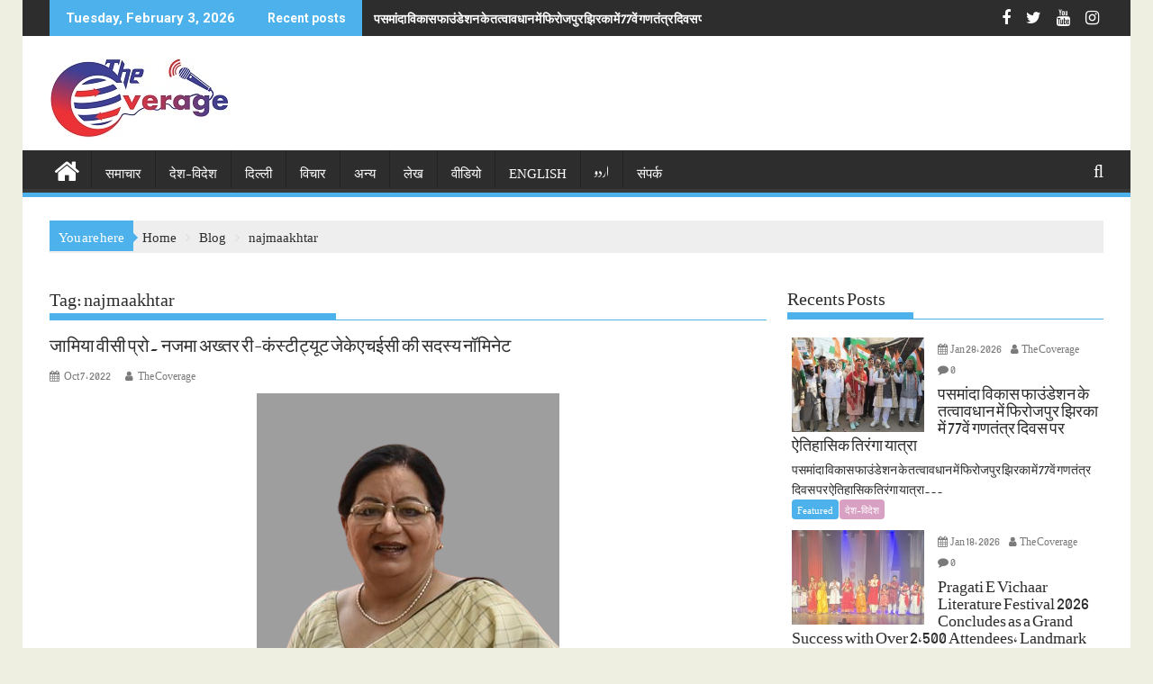

--- FILE ---
content_type: text/html; charset=UTF-8
request_url: https://thecoverageonline.com/tag/najmaakhtar/
body_size: 18303
content:
<!DOCTYPE html><html lang="en-US">
			<head>

				<meta charset="UTF-8">
		<meta name="viewport" content="width=device-width, initial-scale=1">
		<link rel="profile" href="http://gmpg.org/xfn/11">
		<link rel="pingback" href="https://thecoverageonline.com/xmlrpc.php">
		<meta name='robots' content='index, follow, max-image-preview:large, max-snippet:-1, max-video-preview:-1' />

	<!-- This site is optimized with the Yoast SEO plugin v26.9 - https://yoast.com/product/yoast-seo-wordpress/ -->
	<title>najmaakhtar Archives - The Coverage</title>
	<link rel="canonical" href="https://thecoverageonline.com/tag/najmaakhtar/" />
	<meta property="og:locale" content="en_US" />
	<meta property="og:type" content="article" />
	<meta property="og:title" content="najmaakhtar Archives - The Coverage" />
	<meta property="og:url" content="https://thecoverageonline.com/tag/najmaakhtar/" />
	<meta property="og:site_name" content="The Coverage" />
	<meta property="og:image" content="https://thecoverageonline.com/wp-content/uploads/2022/09/The-Coverage-Online3.jpg" />
	<meta property="og:image:width" content="200" />
	<meta property="og:image:height" content="88" />
	<meta property="og:image:type" content="image/jpeg" />
	<meta name="twitter:card" content="summary_large_image" />
	<script type="application/ld+json" class="yoast-schema-graph">{"@context":"https://schema.org","@graph":[{"@type":"CollectionPage","@id":"https://thecoverageonline.com/tag/najmaakhtar/","url":"https://thecoverageonline.com/tag/najmaakhtar/","name":"najmaakhtar Archives - The Coverage","isPartOf":{"@id":"https://thecoverageonline.com/#website"},"primaryImageOfPage":{"@id":"https://thecoverageonline.com/tag/najmaakhtar/#primaryimage"},"image":{"@id":"https://thecoverageonline.com/tag/najmaakhtar/#primaryimage"},"thumbnailUrl":"https://thecoverageonline.com/wp-content/uploads/2022/10/2-Prof.-Najma-Akhtar-VC-JMI.png","breadcrumb":{"@id":"https://thecoverageonline.com/tag/najmaakhtar/#breadcrumb"},"inLanguage":"en-US"},{"@type":"ImageObject","inLanguage":"en-US","@id":"https://thecoverageonline.com/tag/najmaakhtar/#primaryimage","url":"https://thecoverageonline.com/wp-content/uploads/2022/10/2-Prof.-Najma-Akhtar-VC-JMI.png","contentUrl":"https://thecoverageonline.com/wp-content/uploads/2022/10/2-Prof.-Najma-Akhtar-VC-JMI.png","width":336,"height":346},{"@type":"BreadcrumbList","@id":"https://thecoverageonline.com/tag/najmaakhtar/#breadcrumb","itemListElement":[{"@type":"ListItem","position":1,"name":"Home","item":"https://thecoverageonline.com/"},{"@type":"ListItem","position":2,"name":"najmaakhtar"}]},{"@type":"WebSite","@id":"https://thecoverageonline.com/#website","url":"https://thecoverageonline.com/","name":"The Coverage","description":"The Coverage Online, TheCoverage, TheCoverageOnline, thecoverageonline.com, www.thecoverageonline.com","publisher":{"@id":"https://thecoverageonline.com/#/schema/person/12576b50802e77aa24a915bd358efba9"},"potentialAction":[{"@type":"SearchAction","target":{"@type":"EntryPoint","urlTemplate":"https://thecoverageonline.com/?s={search_term_string}"},"query-input":{"@type":"PropertyValueSpecification","valueRequired":true,"valueName":"search_term_string"}}],"inLanguage":"en-US"},{"@type":["Person","Organization"],"@id":"https://thecoverageonline.com/#/schema/person/12576b50802e77aa24a915bd358efba9","name":"The Coverage","image":{"@type":"ImageObject","inLanguage":"en-US","@id":"https://thecoverageonline.com/#/schema/person/image/","url":"https://thecoverageonline.com/wp-content/uploads/2022/09/The-Coverage-Online3.jpg","contentUrl":"https://thecoverageonline.com/wp-content/uploads/2022/09/The-Coverage-Online3.jpg","width":200,"height":88,"caption":"The Coverage"},"logo":{"@id":"https://thecoverageonline.com/#/schema/person/image/"},"sameAs":["https://thecoverageonline.com","https://www.facebook.com/Coverage.net","https://www.youtube.com/channel/UCEk988SYPfmeKfbWmwm9xyg"]}]}</script>
	<!-- / Yoast SEO plugin. -->


<link rel='dns-prefetch' href='//static.addtoany.com' />
<link rel='dns-prefetch' href='//fonts.googleapis.com' />
<link rel="alternate" type="application/rss+xml" title="The Coverage &raquo; Feed" href="https://thecoverageonline.com/feed/" />
<link rel="alternate" type="application/rss+xml" title="The Coverage &raquo; Comments Feed" href="https://thecoverageonline.com/comments/feed/" />
<link rel="alternate" type="application/rss+xml" title="The Coverage &raquo; najmaakhtar Tag Feed" href="https://thecoverageonline.com/tag/najmaakhtar/feed/" />
<style id='wp-img-auto-sizes-contain-inline-css' type='text/css'>
img:is([sizes=auto i],[sizes^="auto," i]){contain-intrinsic-size:3000px 1500px}
/*# sourceURL=wp-img-auto-sizes-contain-inline-css */
</style>
<style id='wp-emoji-styles-inline-css' type='text/css'>

	img.wp-smiley, img.emoji {
		display: inline !important;
		border: none !important;
		box-shadow: none !important;
		height: 1em !important;
		width: 1em !important;
		margin: 0 0.07em !important;
		vertical-align: -0.1em !important;
		background: none !important;
		padding: 0 !important;
	}
/*# sourceURL=wp-emoji-styles-inline-css */
</style>
<style id='wp-block-library-inline-css' type='text/css'>
:root{--wp-block-synced-color:#7a00df;--wp-block-synced-color--rgb:122,0,223;--wp-bound-block-color:var(--wp-block-synced-color);--wp-editor-canvas-background:#ddd;--wp-admin-theme-color:#007cba;--wp-admin-theme-color--rgb:0,124,186;--wp-admin-theme-color-darker-10:#006ba1;--wp-admin-theme-color-darker-10--rgb:0,107,160.5;--wp-admin-theme-color-darker-20:#005a87;--wp-admin-theme-color-darker-20--rgb:0,90,135;--wp-admin-border-width-focus:2px}@media (min-resolution:192dpi){:root{--wp-admin-border-width-focus:1.5px}}.wp-element-button{cursor:pointer}:root .has-very-light-gray-background-color{background-color:#eee}:root .has-very-dark-gray-background-color{background-color:#313131}:root .has-very-light-gray-color{color:#eee}:root .has-very-dark-gray-color{color:#313131}:root .has-vivid-green-cyan-to-vivid-cyan-blue-gradient-background{background:linear-gradient(135deg,#00d084,#0693e3)}:root .has-purple-crush-gradient-background{background:linear-gradient(135deg,#34e2e4,#4721fb 50%,#ab1dfe)}:root .has-hazy-dawn-gradient-background{background:linear-gradient(135deg,#faaca8,#dad0ec)}:root .has-subdued-olive-gradient-background{background:linear-gradient(135deg,#fafae1,#67a671)}:root .has-atomic-cream-gradient-background{background:linear-gradient(135deg,#fdd79a,#004a59)}:root .has-nightshade-gradient-background{background:linear-gradient(135deg,#330968,#31cdcf)}:root .has-midnight-gradient-background{background:linear-gradient(135deg,#020381,#2874fc)}:root{--wp--preset--font-size--normal:16px;--wp--preset--font-size--huge:42px}.has-regular-font-size{font-size:1em}.has-larger-font-size{font-size:2.625em}.has-normal-font-size{font-size:var(--wp--preset--font-size--normal)}.has-huge-font-size{font-size:var(--wp--preset--font-size--huge)}.has-text-align-center{text-align:center}.has-text-align-left{text-align:left}.has-text-align-right{text-align:right}.has-fit-text{white-space:nowrap!important}#end-resizable-editor-section{display:none}.aligncenter{clear:both}.items-justified-left{justify-content:flex-start}.items-justified-center{justify-content:center}.items-justified-right{justify-content:flex-end}.items-justified-space-between{justify-content:space-between}.screen-reader-text{border:0;clip-path:inset(50%);height:1px;margin:-1px;overflow:hidden;padding:0;position:absolute;width:1px;word-wrap:normal!important}.screen-reader-text:focus{background-color:#ddd;clip-path:none;color:#444;display:block;font-size:1em;height:auto;left:5px;line-height:normal;padding:15px 23px 14px;text-decoration:none;top:5px;width:auto;z-index:100000}html :where(.has-border-color){border-style:solid}html :where([style*=border-top-color]){border-top-style:solid}html :where([style*=border-right-color]){border-right-style:solid}html :where([style*=border-bottom-color]){border-bottom-style:solid}html :where([style*=border-left-color]){border-left-style:solid}html :where([style*=border-width]){border-style:solid}html :where([style*=border-top-width]){border-top-style:solid}html :where([style*=border-right-width]){border-right-style:solid}html :where([style*=border-bottom-width]){border-bottom-style:solid}html :where([style*=border-left-width]){border-left-style:solid}html :where(img[class*=wp-image-]){height:auto;max-width:100%}:where(figure){margin:0 0 1em}html :where(.is-position-sticky){--wp-admin--admin-bar--position-offset:var(--wp-admin--admin-bar--height,0px)}@media screen and (max-width:600px){html :where(.is-position-sticky){--wp-admin--admin-bar--position-offset:0px}}

/*# sourceURL=wp-block-library-inline-css */
</style><style id='global-styles-inline-css' type='text/css'>
:root{--wp--preset--aspect-ratio--square: 1;--wp--preset--aspect-ratio--4-3: 4/3;--wp--preset--aspect-ratio--3-4: 3/4;--wp--preset--aspect-ratio--3-2: 3/2;--wp--preset--aspect-ratio--2-3: 2/3;--wp--preset--aspect-ratio--16-9: 16/9;--wp--preset--aspect-ratio--9-16: 9/16;--wp--preset--color--black: #000000;--wp--preset--color--cyan-bluish-gray: #abb8c3;--wp--preset--color--white: #ffffff;--wp--preset--color--pale-pink: #f78da7;--wp--preset--color--vivid-red: #cf2e2e;--wp--preset--color--luminous-vivid-orange: #ff6900;--wp--preset--color--luminous-vivid-amber: #fcb900;--wp--preset--color--light-green-cyan: #7bdcb5;--wp--preset--color--vivid-green-cyan: #00d084;--wp--preset--color--pale-cyan-blue: #8ed1fc;--wp--preset--color--vivid-cyan-blue: #0693e3;--wp--preset--color--vivid-purple: #9b51e0;--wp--preset--gradient--vivid-cyan-blue-to-vivid-purple: linear-gradient(135deg,rgb(6,147,227) 0%,rgb(155,81,224) 100%);--wp--preset--gradient--light-green-cyan-to-vivid-green-cyan: linear-gradient(135deg,rgb(122,220,180) 0%,rgb(0,208,130) 100%);--wp--preset--gradient--luminous-vivid-amber-to-luminous-vivid-orange: linear-gradient(135deg,rgb(252,185,0) 0%,rgb(255,105,0) 100%);--wp--preset--gradient--luminous-vivid-orange-to-vivid-red: linear-gradient(135deg,rgb(255,105,0) 0%,rgb(207,46,46) 100%);--wp--preset--gradient--very-light-gray-to-cyan-bluish-gray: linear-gradient(135deg,rgb(238,238,238) 0%,rgb(169,184,195) 100%);--wp--preset--gradient--cool-to-warm-spectrum: linear-gradient(135deg,rgb(74,234,220) 0%,rgb(151,120,209) 20%,rgb(207,42,186) 40%,rgb(238,44,130) 60%,rgb(251,105,98) 80%,rgb(254,248,76) 100%);--wp--preset--gradient--blush-light-purple: linear-gradient(135deg,rgb(255,206,236) 0%,rgb(152,150,240) 100%);--wp--preset--gradient--blush-bordeaux: linear-gradient(135deg,rgb(254,205,165) 0%,rgb(254,45,45) 50%,rgb(107,0,62) 100%);--wp--preset--gradient--luminous-dusk: linear-gradient(135deg,rgb(255,203,112) 0%,rgb(199,81,192) 50%,rgb(65,88,208) 100%);--wp--preset--gradient--pale-ocean: linear-gradient(135deg,rgb(255,245,203) 0%,rgb(182,227,212) 50%,rgb(51,167,181) 100%);--wp--preset--gradient--electric-grass: linear-gradient(135deg,rgb(202,248,128) 0%,rgb(113,206,126) 100%);--wp--preset--gradient--midnight: linear-gradient(135deg,rgb(2,3,129) 0%,rgb(40,116,252) 100%);--wp--preset--font-size--small: 13px;--wp--preset--font-size--medium: 20px;--wp--preset--font-size--large: 36px;--wp--preset--font-size--x-large: 42px;--wp--preset--spacing--20: 0.44rem;--wp--preset--spacing--30: 0.67rem;--wp--preset--spacing--40: 1rem;--wp--preset--spacing--50: 1.5rem;--wp--preset--spacing--60: 2.25rem;--wp--preset--spacing--70: 3.38rem;--wp--preset--spacing--80: 5.06rem;--wp--preset--shadow--natural: 6px 6px 9px rgba(0, 0, 0, 0.2);--wp--preset--shadow--deep: 12px 12px 50px rgba(0, 0, 0, 0.4);--wp--preset--shadow--sharp: 6px 6px 0px rgba(0, 0, 0, 0.2);--wp--preset--shadow--outlined: 6px 6px 0px -3px rgb(255, 255, 255), 6px 6px rgb(0, 0, 0);--wp--preset--shadow--crisp: 6px 6px 0px rgb(0, 0, 0);}:where(.is-layout-flex){gap: 0.5em;}:where(.is-layout-grid){gap: 0.5em;}body .is-layout-flex{display: flex;}.is-layout-flex{flex-wrap: wrap;align-items: center;}.is-layout-flex > :is(*, div){margin: 0;}body .is-layout-grid{display: grid;}.is-layout-grid > :is(*, div){margin: 0;}:where(.wp-block-columns.is-layout-flex){gap: 2em;}:where(.wp-block-columns.is-layout-grid){gap: 2em;}:where(.wp-block-post-template.is-layout-flex){gap: 1.25em;}:where(.wp-block-post-template.is-layout-grid){gap: 1.25em;}.has-black-color{color: var(--wp--preset--color--black) !important;}.has-cyan-bluish-gray-color{color: var(--wp--preset--color--cyan-bluish-gray) !important;}.has-white-color{color: var(--wp--preset--color--white) !important;}.has-pale-pink-color{color: var(--wp--preset--color--pale-pink) !important;}.has-vivid-red-color{color: var(--wp--preset--color--vivid-red) !important;}.has-luminous-vivid-orange-color{color: var(--wp--preset--color--luminous-vivid-orange) !important;}.has-luminous-vivid-amber-color{color: var(--wp--preset--color--luminous-vivid-amber) !important;}.has-light-green-cyan-color{color: var(--wp--preset--color--light-green-cyan) !important;}.has-vivid-green-cyan-color{color: var(--wp--preset--color--vivid-green-cyan) !important;}.has-pale-cyan-blue-color{color: var(--wp--preset--color--pale-cyan-blue) !important;}.has-vivid-cyan-blue-color{color: var(--wp--preset--color--vivid-cyan-blue) !important;}.has-vivid-purple-color{color: var(--wp--preset--color--vivid-purple) !important;}.has-black-background-color{background-color: var(--wp--preset--color--black) !important;}.has-cyan-bluish-gray-background-color{background-color: var(--wp--preset--color--cyan-bluish-gray) !important;}.has-white-background-color{background-color: var(--wp--preset--color--white) !important;}.has-pale-pink-background-color{background-color: var(--wp--preset--color--pale-pink) !important;}.has-vivid-red-background-color{background-color: var(--wp--preset--color--vivid-red) !important;}.has-luminous-vivid-orange-background-color{background-color: var(--wp--preset--color--luminous-vivid-orange) !important;}.has-luminous-vivid-amber-background-color{background-color: var(--wp--preset--color--luminous-vivid-amber) !important;}.has-light-green-cyan-background-color{background-color: var(--wp--preset--color--light-green-cyan) !important;}.has-vivid-green-cyan-background-color{background-color: var(--wp--preset--color--vivid-green-cyan) !important;}.has-pale-cyan-blue-background-color{background-color: var(--wp--preset--color--pale-cyan-blue) !important;}.has-vivid-cyan-blue-background-color{background-color: var(--wp--preset--color--vivid-cyan-blue) !important;}.has-vivid-purple-background-color{background-color: var(--wp--preset--color--vivid-purple) !important;}.has-black-border-color{border-color: var(--wp--preset--color--black) !important;}.has-cyan-bluish-gray-border-color{border-color: var(--wp--preset--color--cyan-bluish-gray) !important;}.has-white-border-color{border-color: var(--wp--preset--color--white) !important;}.has-pale-pink-border-color{border-color: var(--wp--preset--color--pale-pink) !important;}.has-vivid-red-border-color{border-color: var(--wp--preset--color--vivid-red) !important;}.has-luminous-vivid-orange-border-color{border-color: var(--wp--preset--color--luminous-vivid-orange) !important;}.has-luminous-vivid-amber-border-color{border-color: var(--wp--preset--color--luminous-vivid-amber) !important;}.has-light-green-cyan-border-color{border-color: var(--wp--preset--color--light-green-cyan) !important;}.has-vivid-green-cyan-border-color{border-color: var(--wp--preset--color--vivid-green-cyan) !important;}.has-pale-cyan-blue-border-color{border-color: var(--wp--preset--color--pale-cyan-blue) !important;}.has-vivid-cyan-blue-border-color{border-color: var(--wp--preset--color--vivid-cyan-blue) !important;}.has-vivid-purple-border-color{border-color: var(--wp--preset--color--vivid-purple) !important;}.has-vivid-cyan-blue-to-vivid-purple-gradient-background{background: var(--wp--preset--gradient--vivid-cyan-blue-to-vivid-purple) !important;}.has-light-green-cyan-to-vivid-green-cyan-gradient-background{background: var(--wp--preset--gradient--light-green-cyan-to-vivid-green-cyan) !important;}.has-luminous-vivid-amber-to-luminous-vivid-orange-gradient-background{background: var(--wp--preset--gradient--luminous-vivid-amber-to-luminous-vivid-orange) !important;}.has-luminous-vivid-orange-to-vivid-red-gradient-background{background: var(--wp--preset--gradient--luminous-vivid-orange-to-vivid-red) !important;}.has-very-light-gray-to-cyan-bluish-gray-gradient-background{background: var(--wp--preset--gradient--very-light-gray-to-cyan-bluish-gray) !important;}.has-cool-to-warm-spectrum-gradient-background{background: var(--wp--preset--gradient--cool-to-warm-spectrum) !important;}.has-blush-light-purple-gradient-background{background: var(--wp--preset--gradient--blush-light-purple) !important;}.has-blush-bordeaux-gradient-background{background: var(--wp--preset--gradient--blush-bordeaux) !important;}.has-luminous-dusk-gradient-background{background: var(--wp--preset--gradient--luminous-dusk) !important;}.has-pale-ocean-gradient-background{background: var(--wp--preset--gradient--pale-ocean) !important;}.has-electric-grass-gradient-background{background: var(--wp--preset--gradient--electric-grass) !important;}.has-midnight-gradient-background{background: var(--wp--preset--gradient--midnight) !important;}.has-small-font-size{font-size: var(--wp--preset--font-size--small) !important;}.has-medium-font-size{font-size: var(--wp--preset--font-size--medium) !important;}.has-large-font-size{font-size: var(--wp--preset--font-size--large) !important;}.has-x-large-font-size{font-size: var(--wp--preset--font-size--x-large) !important;}
/*# sourceURL=global-styles-inline-css */
</style>

<style id='classic-theme-styles-inline-css' type='text/css'>
/*! This file is auto-generated */
.wp-block-button__link{color:#fff;background-color:#32373c;border-radius:9999px;box-shadow:none;text-decoration:none;padding:calc(.667em + 2px) calc(1.333em + 2px);font-size:1.125em}.wp-block-file__button{background:#32373c;color:#fff;text-decoration:none}
/*# sourceURL=/wp-includes/css/classic-themes.min.css */
</style>
<link rel='stylesheet' id='fontawesome-css' href='https://thecoverageonline.com/wp-content/plugins/gutentor/assets/library/fontawesome/css/all.min.css?ver=5.12.0' type='text/css' media='all' />
<link rel='stylesheet' id='wpness-grid-css' href='https://thecoverageonline.com/wp-content/plugins/gutentor/assets/library/wpness-grid/wpness-grid.css?ver=1.0.0' type='text/css' media='all' />
<link rel='stylesheet' id='animate-css' href='https://thecoverageonline.com/wp-content/plugins/gutentor/assets/library/animatecss/animate.min.css?ver=3.7.2' type='text/css' media='all' />
<link rel='stylesheet' id='wp-components-css' href='https://thecoverageonline.com/wp-includes/css/dist/components/style.min.css?ver=f8adc0d07b6433d06d39723386fab741' type='text/css' media='all' />
<link rel='stylesheet' id='wp-preferences-css' href='https://thecoverageonline.com/wp-includes/css/dist/preferences/style.min.css?ver=f8adc0d07b6433d06d39723386fab741' type='text/css' media='all' />
<link rel='stylesheet' id='wp-block-editor-css' href='https://thecoverageonline.com/wp-includes/css/dist/block-editor/style.min.css?ver=f8adc0d07b6433d06d39723386fab741' type='text/css' media='all' />
<link rel='stylesheet' id='wp-reusable-blocks-css' href='https://thecoverageonline.com/wp-includes/css/dist/reusable-blocks/style.min.css?ver=f8adc0d07b6433d06d39723386fab741' type='text/css' media='all' />
<link rel='stylesheet' id='wp-patterns-css' href='https://thecoverageonline.com/wp-includes/css/dist/patterns/style.min.css?ver=f8adc0d07b6433d06d39723386fab741' type='text/css' media='all' />
<link rel='stylesheet' id='wp-editor-css' href='https://thecoverageonline.com/wp-includes/css/dist/editor/style.min.css?ver=f8adc0d07b6433d06d39723386fab741' type='text/css' media='all' />
<link rel='stylesheet' id='gutentor-css' href='https://thecoverageonline.com/wp-content/plugins/gutentor/dist/blocks.style.build.css?ver=3.5.4' type='text/css' media='all' />
<link rel='stylesheet' id='contact-form-7-css' href='https://thecoverageonline.com/wp-content/plugins/contact-form-7/includes/css/styles.css?ver=6.1.4' type='text/css' media='all' />
<link rel='stylesheet' id='uaf_client_css-css' href='https://thecoverageonline.com/wp-content/uploads/useanyfont/uaf.css?ver=1764338232' type='text/css' media='all' />
<link rel='stylesheet' id='jquery-bxslider-css' href='https://thecoverageonline.com/wp-content/themes/supermag/assets/library/bxslider/css/jquery.bxslider.min.css?ver=4.2.5' type='text/css' media='all' />
<link rel='stylesheet' id='supermag-googleapis-css' href='//fonts.googleapis.com/css?family=Open+Sans%3A600%2C400%7CRoboto%3A300italic%2C400%2C500%2C700&#038;ver=1.0.1' type='text/css' media='all' />
<link rel='stylesheet' id='font-awesome-css' href='https://thecoverageonline.com/wp-content/themes/supermag/assets/library/Font-Awesome/css/font-awesome.min.css?ver=4.7.0' type='text/css' media='all' />
<link rel='stylesheet' id='supermag-style-css' href='https://thecoverageonline.com/wp-content/themes/supermag/style.css?ver=1.4.9' type='text/css' media='all' />
<style id='supermag-style-inline-css' type='text/css'>

            mark,
            .comment-form .form-submit input,
            .read-more,
            .bn-title,
            .home-icon.front_page_on,
            .header-wrapper .menu li:hover > a,
            .header-wrapper .menu > li.current-menu-item a,
            .header-wrapper .menu > li.current-menu-parent a,
            .header-wrapper .menu > li.current_page_parent a,
            .header-wrapper .menu > li.current_page_ancestor a,
            .header-wrapper .menu > li.current-menu-item > a:before,
            .header-wrapper .menu > li.current-menu-parent > a:before,
            .header-wrapper .menu > li.current_page_parent > a:before,
            .header-wrapper .menu > li.current_page_ancestor > a:before,
            .header-wrapper .main-navigation ul ul.sub-menu li:hover > a,
            .header-wrapper .main-navigation ul ul.children li:hover > a,
            .slider-section .cat-links a,
            .featured-desc .below-entry-meta .cat-links a,
            #calendar_wrap #wp-calendar #today,
            #calendar_wrap #wp-calendar #today a,
            .wpcf7-form input.wpcf7-submit:hover,
            .breadcrumb{
                background: #4db2ec;
            }
        
            a:hover,
            .screen-reader-text:focus,
            .bn-content a:hover,
            .socials a:hover,
            .site-title a,
            .search-block input#menu-search,
            .widget_search input#s,
            .search-block #searchsubmit,
            .widget_search #searchsubmit,
            .footer-sidebar .featured-desc .above-entry-meta a:hover,
            .slider-section .slide-title:hover,
            .besides-slider .post-title a:hover,
            .slider-feature-wrap a:hover,
            .slider-section .bx-controls-direction a,
            .besides-slider .beside-post:hover .beside-caption,
            .besides-slider .beside-post:hover .beside-caption a:hover,
            .featured-desc .above-entry-meta span:hover,
            .posted-on a:hover,
            .cat-links a:hover,
            .comments-link a:hover,
            .edit-link a:hover,
            .tags-links a:hover,
            .byline a:hover,
            .nav-links a:hover,
            #supermag-breadcrumbs a:hover,
            .wpcf7-form input.wpcf7-submit,
             .woocommerce nav.woocommerce-pagination ul li a:focus, 
             .woocommerce nav.woocommerce-pagination ul li a:hover, 
             .woocommerce nav.woocommerce-pagination ul li span.current{
                color: #4db2ec;
            }
            .search-block input#menu-search,
            .widget_search input#s,
            .tagcloud a{
                border: 1px solid #4db2ec;
            }
            .footer-wrapper .border,
            .nav-links .nav-previous a:hover,
            .nav-links .nav-next a:hover{
                border-top: 1px solid #4db2ec;
            }
             .besides-slider .beside-post{
                border-bottom: 3px solid #4db2ec;
            }
            .widget-title,
            .footer-wrapper,
            .page-header .page-title,
            .single .entry-header .entry-title,
            .page .entry-header .entry-title{
                border-bottom: 1px solid #4db2ec;
            }
            .widget-title:before,
            .page-header .page-title:before,
            .single .entry-header .entry-title:before,
            .page .entry-header .entry-title:before {
                border-bottom: 7px solid #4db2ec;
            }
           .wpcf7-form input.wpcf7-submit,
            article.post.sticky{
                border: 2px solid #4db2ec;
            }
           .breadcrumb::after {
                border-left: 5px solid #4db2ec;
            }
           .rtl .breadcrumb::after {
                border-right: 5px solid #4db2ec;
                border-left:medium none;
            }
           .header-wrapper #site-navigation{
                border-bottom: 5px solid #4db2ec;
            }
           @media screen and (max-width:992px){
                .slicknav_btn.slicknav_open{
                    border: 1px solid #4db2ec;
                }
                 .header-wrapper .main-navigation ul ul.sub-menu li:hover > a,
                 .header-wrapper .main-navigation ul ul.children li:hover > a
                 {
                         background: #2d2d2d;
                 }
                .slicknav_btn.slicknav_open:before{
                    background: #4db2ec;
                    box-shadow: 0 6px 0 0 #4db2ec, 0 12px 0 0 #4db2ec;
                }
                .slicknav_nav li:hover > a,
                .slicknav_nav li.current-menu-ancestor a,
                .slicknav_nav li.current-menu-item  > a,
                .slicknav_nav li.current_page_item a,
                .slicknav_nav li.current_page_item .slicknav_item span,
                .slicknav_nav li .slicknav_item:hover a{
                    color: #4db2ec;
                }
            }
                    .cat-links .at-cat-item-1{
                    background: #4db2ec!important;
                    color : #fff!important;
                    }
                    
                    .cat-links .at-cat-item-1:hover{
                    background: #2d2d2d!important;
                    color : #fff!important;
                    }
                    
                    .cat-links .at-cat-item-2{
                    background: #7d87ce!important;
                    color : #fff!important;
                    }
                    
                    .at-cat-color-wrap-2 .widget-title::before,
                    body.category-2 .page-header .page-title::before
                    {
                     border-bottom: 7px solid #7d87ce;
                    }
                    
                    .at-cat-color-wrap-2 .widget-title,
                     body.category-2 .page-header .page-title
                    {
                     border-bottom: 1px solid #7d87ce;
                    }
                    .cat-links .at-cat-item-2:hover{
                    background: #2d2d2d!important;
                    color : #fff!important;
                    }
                    
                    .cat-links .at-cat-item-3{
                    background: #e85f91!important;
                    color : #fff!important;
                    }
                    
                    .at-cat-color-wrap-3 .widget-title::before,
                    body.category-3 .page-header .page-title::before
                    {
                     border-bottom: 7px solid #e85f91;
                    }
                    
                    .at-cat-color-wrap-3 .widget-title,
                     body.category-3 .page-header .page-title
                    {
                     border-bottom: 1px solid #e85f91;
                    }
                    .cat-links .at-cat-item-3:hover{
                    background: #2d2d2d!important;
                    color : #fff!important;
                    }
                    
                    .cat-links .at-cat-item-4{
                    background: #da33e0!important;
                    color : #fff!important;
                    }
                    
                    .at-cat-color-wrap-4 .widget-title::before,
                    body.category-4 .page-header .page-title::before
                    {
                     border-bottom: 7px solid #da33e0;
                    }
                    
                    .at-cat-color-wrap-4 .widget-title,
                     body.category-4 .page-header .page-title
                    {
                     border-bottom: 1px solid #da33e0;
                    }
                    .cat-links .at-cat-item-4:hover{
                    background: #2d2d2d!important;
                    color : #fff!important;
                    }
                    
                    .cat-links .at-cat-item-5{
                    background: #81d742!important;
                    color : #fff!important;
                    }
                    
                    .at-cat-color-wrap-5 .widget-title::before,
                    body.category-5 .page-header .page-title::before
                    {
                     border-bottom: 7px solid #81d742;
                    }
                    
                    .at-cat-color-wrap-5 .widget-title,
                     body.category-5 .page-header .page-title
                    {
                     border-bottom: 1px solid #81d742;
                    }
                    .cat-links .at-cat-item-5:hover{
                    background: #2d2d2d!important;
                    color : #fff!important;
                    }
                    
                    .cat-links .at-cat-item-6{
                    background: #d8a0c2!important;
                    color : #fff!important;
                    }
                    
                    .at-cat-color-wrap-6 .widget-title::before,
                    body.category-6 .page-header .page-title::before
                    {
                     border-bottom: 7px solid #d8a0c2;
                    }
                    
                    .at-cat-color-wrap-6 .widget-title,
                     body.category-6 .page-header .page-title
                    {
                     border-bottom: 1px solid #d8a0c2;
                    }
                    .cat-links .at-cat-item-6:hover{
                    background: #2d2d2d!important;
                    color : #fff!important;
                    }
                    
                    .cat-links .at-cat-item-7{
                    background: #82ada1!important;
                    color : #fff!important;
                    }
                    
                    .at-cat-color-wrap-7 .widget-title::before,
                    body.category-7 .page-header .page-title::before
                    {
                     border-bottom: 7px solid #82ada1;
                    }
                    
                    .at-cat-color-wrap-7 .widget-title,
                     body.category-7 .page-header .page-title
                    {
                     border-bottom: 1px solid #82ada1;
                    }
                    .cat-links .at-cat-item-7:hover{
                    background: #2d2d2d!important;
                    color : #fff!important;
                    }
                    
                    .cat-links .at-cat-item-8{
                    background: #b4d69c!important;
                    color : #fff!important;
                    }
                    
                    .at-cat-color-wrap-8 .widget-title::before,
                    body.category-8 .page-header .page-title::before
                    {
                     border-bottom: 7px solid #b4d69c;
                    }
                    
                    .at-cat-color-wrap-8 .widget-title,
                     body.category-8 .page-header .page-title
                    {
                     border-bottom: 1px solid #b4d69c;
                    }
                    .cat-links .at-cat-item-8:hover{
                    background: #2d2d2d!important;
                    color : #fff!important;
                    }
                    
                    .cat-links .at-cat-item-22{
                    background: #4db2ec!important;
                    color : #fff!important;
                    }
                    
                    .cat-links .at-cat-item-22:hover{
                    background: #2d2d2d!important;
                    color : #fff!important;
                    }
                    
                    .cat-links .at-cat-item-23{
                    background: #4db2ec!important;
                    color : #fff!important;
                    }
                    
                    .cat-links .at-cat-item-23:hover{
                    background: #2d2d2d!important;
                    color : #fff!important;
                    }
                    
                    .cat-links .at-cat-item-52{
                    background: #4db2ec!important;
                    color : #fff!important;
                    }
                    
                    .cat-links .at-cat-item-52:hover{
                    background: #2d2d2d!important;
                    color : #fff!important;
                    }
                    .popup-wrap .popup-content {
    height: 330px;
}
.sticky-popup{
width:265px!important
}
/*# sourceURL=supermag-style-inline-css */
</style>
<link rel='stylesheet' id='supermag-block-front-styles-css' href='https://thecoverageonline.com/wp-content/themes/supermag/acmethemes/gutenberg/gutenberg-front.css?ver=1.0' type='text/css' media='all' />
<link rel='stylesheet' id='addtoany-css' href='https://thecoverageonline.com/wp-content/plugins/add-to-any/addtoany.min.css?ver=1.16' type='text/css' media='all' />
<script type="text/javascript" src="https://thecoverageonline.com/wp-includes/js/jquery/jquery.min.js?ver=3.7.1" id="jquery-core-js"></script>
<script type="text/javascript" src="https://thecoverageonline.com/wp-includes/js/jquery/jquery-migrate.min.js?ver=3.4.1" id="jquery-migrate-js"></script>
<script type="text/javascript" id="addtoany-core-js-before">
/* <![CDATA[ */
window.a2a_config=window.a2a_config||{};a2a_config.callbacks=[];a2a_config.overlays=[];a2a_config.templates={};

//# sourceURL=addtoany-core-js-before
/* ]]> */
</script>
<script type="text/javascript" defer src="https://static.addtoany.com/menu/page.js" id="addtoany-core-js"></script>
<script type="text/javascript" defer src="https://thecoverageonline.com/wp-content/plugins/add-to-any/addtoany.min.js?ver=1.1" id="addtoany-jquery-js"></script>
<link rel="https://api.w.org/" href="https://thecoverageonline.com/wp-json/" /><link rel="alternate" title="JSON" type="application/json" href="https://thecoverageonline.com/wp-json/wp/v2/tags/74" /><link rel="EditURI" type="application/rsd+xml" title="RSD" href="https://thecoverageonline.com/xmlrpc.php?rsd" />

<style type="text/css" id="custom-background-css">
body.custom-background { background-color: #eeeee1; }
</style>
			<style type="text/css" id="wp-custom-css">
			न्यूयॉर्क (एजेंसी) ब्रिटिश लेखक सलमान रुश्दी पर न्यूयॉर्क राज्य में मंच पर हमला किया गया है। उनकी गर्दन पर चाकू से वार किया गया। रुश्दी को अस्पताल ले जाया गया। अधिक जानकारी की प्रतीक्षा है।
समाचार एजेंसी एएफपी के अनुसार, पुलिस ने सलमान रुश्दी पर चाकू से हमले की पुष्टि की है, लेकिन हमलावर की पहचान का खुलासा नहीं किया है।
सलमान रुश्दी को वर्षों से धमकियां मिली हैं और 1989 में ईरान के सर्वोच्च नेता ने सलमान रुश्दी की मृत्यु के लिए एक फतवा जारी किया।
प्रारंभिक जानकारी के अनुसार, जब हमला हुआ, तब सलमान रुश्दी शिटोकुआ इंस्टीट्यूट में एक कार्यक्रम में बोल रहे थे। चश्मदीदों ने देखा कि उसी समय एक शख्स दौड़कर स्टेज की तरफ भागा और सलमान रुश्दी पर चाकू से हमला कर दिया। घटना के तुरंत बाद मौके पर मौजूद लोग मंच पर पहुंचे।
उनके मुताबिक, वहां मौजूद लोगों ने हमलावर को नियंत्रित किया. सलमान रुश्दी की हालत फिलहाल अज्ञात है, न्यूयॉर्क पुलिस के मुताबिक, इस हमले में सलमान रुश्दी की गर्दन में चोट लग गई थी, जिसके बाद उन्हें हेलिकॉप्टर से स्थानीय अस्पताल पहुंचाया गया।
हमले को रोकने की कोशिश करने वाले हेनरी रीस को भी सिर में मामूली चोट लगी। कार्यक्रम का आयोजन उनकी संस्था ने किया था।
पुलिस के मुताबिक हमलावर को तुरंत हिरासत में ले लिया गया साल 1988 में लेखक सलमान रुश्दी की किताब की इस्लाम पर भड़काऊ आलोचना की गई और इस वजह से इमाम खुमैनी ने रुश्दी के सिर पर करोड़ों का इनाम रखा।
उपन्यास द सैटेनिक वर्सेज ‘सैटेनिक वर्सेज’ ने मुस्लिम जगत में व्यापक विरोध किया और तब से रुश्दी के गुप्त जीवन की खबरें आती रही हैं।
उस समय ईरान के धर्मगुरु अयातुल्ला खमेनेई ने एक फतवा जारी किया था, जिसके अनुसार सलमान रुश्दी को मौत की सजा सुनाई गई थी।
किसी भी उपन्यास या किताब ने कभी वैश्विक राजनयिक संकट पैदा नहीं किया था, न ही किसी सरकार ने किसी दूसरे देश के नागरिक की हत्या का आह्वान किया था।
सलमान रुश्दी की किताब पर अभी भी पाकिस्तान और कई अन्य देशों में प्रतिबंध है और वह लगभग दस साल तक छुपे रहने को मजबूर रहे
		</style>
		
	</head>
<body class="archive tag tag-najmaakhtar tag-74 custom-background wp-custom-logo wp-theme-supermag gutentor-active boxed-layout blog-large-image single-large-image blog-disable-image-zoom left-logo-right-ads right-sidebar at-sticky-sidebar">

		<div id="page" class="hfeed site">
				<a class="skip-link screen-reader-text" href="#content" title="link">Skip to content</a>
				<header id="masthead" class="site-header" role="banner">
			<div class="top-header-section clearfix">
				<div class="wrapper">
					 <div class="header-latest-posts float-left bn-title">Tuesday, February 3, 2026</div>							<div class="header-latest-posts bn-wrapper float-left">
								<div class="bn-title">
									Recent posts								</div>
								<ul class="duper-bn">
																			<li class="bn-content">
											<a href="https://thecoverageonline.com/historical-tiranga-yatra-on-77th-republic-day-in-firozpur-jhirka-under-the-aegis-of-pasmanda-vikas-foundation/" title="पसमांदा विकास फाउंडेशन के तत्वावधान में फिरोजपुर झिरका में 77वें गणतंत्र दिवस पर ऐतिहासिक तिरंगा यात्रा">
												पसमांदा विकास फाउंडेशन के तत्वावधान में फिरोजपुर झिरका में 77वें गणतंत्र दिवस पर ऐतिहासिक तिरंगा यात्रा											</a>
										</li>
																			<li class="bn-content">
											<a href="https://thecoverageonline.com/pragati-e-vichaar-literature-festival-2026-concludes-as-a-grand-success-with-over-2500-attendees-landmark-performances-unforgettable-cultural-experiences/" title="Pragati E Vichaar Literature Festival 2026 Concludes as a Grand Success with Over 2,500 Attendees, Landmark Performances &amp; Unforgettable Cultural Experiences">
												Pragati E Vichaar Literature Festival 2026 Concludes as a Grand Success with Over 2,500 Attendees, Landmark Performances &amp; Unforgettable Cultural Experiences											</a>
										</li>
																			<li class="bn-content">
											<a href="https://thecoverageonline.com/centenary-celebration-of-rifat-sarosh-held-literary-contributions-honoured/" title=" رفعت سروش کی صد سالہ تقریب منعقد،ادبی خدمات کوخراج تحسین">
												 رفعت سروش کی صد سالہ تقریب منعقد،ادبی خدمات کوخراج تحسین											</a>
										</li>
																			<li class="bn-content">
											<a href="https://thecoverageonline.com/somnath-swabhiman-parv-a-1000-years-of-unbroken-faith-1026-2026/" title="سومناتھ سوابھیمان پَرْو — ایک ہزار سال کی اٹوٹ عقیدت (1026–2026)">
												سومناتھ سوابھیمان پَرْو — ایک ہزار سال کی اٹوٹ عقیدت (1026–2026)											</a>
										</li>
																			<li class="bn-content">
											<a href="https://thecoverageonline.com/2025-the-year-of-reforms/" title="سال 2025: اصلاحات کا سال">
												سال 2025: اصلاحات کا سال											</a>
										</li>
																	</ul>
							</div> <!-- .header-latest-posts -->
												<div class="right-header float-right">
						        <div class="socials">
                            <a href="https://www.facebook.com" class="facebook" data-title="Facebook" target="_blank">
                    <span class="font-icon-social-facebook"><i class="fa fa-facebook"></i></span>
                </a>
                            <a href="https://twitter.com" class="twitter" data-title="Twitter" target="_blank">
                    <span class="font-icon-social-twitter"><i class="fa fa-twitter"></i></span>
                </a>
                            <a href="https://www.youtube.com/channel/UCEk988SYPfmeKfbWmwm9xyg" class="youtube" data-title="Youtube" target="_blank">
                    <span class="font-icon-social-youtube"><i class="fa fa-youtube"></i></span>
                </a>
                            <a href="#" class="instagram" data-title="Instagram" target="_blank">
                    <span class="font-icon-social-instagram"><i class="fa fa-instagram"></i></span>
                </a>
                    </div>
        					</div>
				</div>
			</div><!-- .top-header-section -->
			<div class="header-wrapper clearfix">
				<div class="header-container">
										<div class="wrapper">
						<div class="site-branding clearfix">
															<div class="site-logo float-left">
									<a href="https://thecoverageonline.com/" class="custom-logo-link" rel="home"><img width="200" height="88" src="https://thecoverageonline.com/wp-content/uploads/2022/09/The-Coverage-Online3.jpg" class="custom-logo" alt="The Coverage Online, The Coverage, TheCoverage, thecoverageonline.com" decoding="async" /></a>								</div><!--site-logo-->
															<div class="clearfix"></div>
						</div>
					</div>
										<nav id="site-navigation" class="main-navigation supermag-enable-sticky-menu clearfix" role="navigation">
						<div class="header-main-menu wrapper clearfix">
															<div class="home-icon">
									<a href="https://thecoverageonline.com/" title="The Coverage"><i class="fa fa-home"></i></a>
								</div>
								<div class="acmethemes-nav"><ul id="menu-primary-menu" class="menu"><li id="menu-item-161" class="menu-item menu-item-type-custom menu-item-object-custom menu-item-161"><a href="https://thecoverageonline.com/category/%e0%a4%b8%e0%a4%ae%e0%a4%be%e0%a4%9a%e0%a4%be%e0%a4%b0/">समाचार</a></li>
<li id="menu-item-163" class="menu-item menu-item-type-custom menu-item-object-custom menu-item-163"><a href="https://thecoverageonline.com/category/%e0%a4%a6%e0%a5%87%e0%a4%b6-%e0%a4%b5%e0%a4%bf%e0%a4%a6%e0%a5%87%e0%a4%b6/">देश-विदेश</a></li>
<li id="menu-item-288" class="menu-item menu-item-type-custom menu-item-object-custom menu-item-288"><a href="https://thecoverageonline.com/category/%e0%a4%a6%e0%a4%bf%e0%a4%b2%e0%a5%8d%e0%a4%b2%e0%a5%80/">दिल्ली</a></li>
<li id="menu-item-160" class="menu-item menu-item-type-custom menu-item-object-custom menu-item-160"><a href="https://thecoverageonline.com/category/%e0%a4%b5%e0%a4%bf%e0%a4%9a%e0%a4%be%e0%a4%b0/">विचार</a></li>
<li id="menu-item-176" class="menu-item menu-item-type-custom menu-item-object-custom menu-item-176"><a href="https://thecoverageonline.com/category/%e0%a4%85%e0%a4%a8%e0%a5%8d%e0%a4%af/">अन्य</a></li>
<li id="menu-item-177" class="menu-item menu-item-type-custom menu-item-object-custom menu-item-177"><a href="https://thecoverageonline.com/category/%e0%a4%b0%e0%a5%8b%e0%a4%9c%e0%a4%a8%e0%a4%be%e0%a4%ae%e0%a4%be-%e0%a4%96%e0%a4%ac%e0%a4%b0%e0%a5%87%e0%a4%82/">लेख</a></li>
<li id="menu-item-290" class="menu-item menu-item-type-custom menu-item-object-custom menu-item-290"><a href="https://thecoverageonline.com/category/%e0%a4%b5%e0%a5%80%e0%a4%a1%e0%a4%bf%e0%a4%af%e0%a5%8b/">वीडियो</a></li>
<li id="menu-item-179" class="menu-item menu-item-type-custom menu-item-object-custom menu-item-179"><a href="https://thecoverageonline.com/category/english/">English</a></li>
<li id="menu-item-178" class="menu-item menu-item-type-custom menu-item-object-custom menu-item-178"><a href="https://thecoverageonline.com/category/%d8%a7%d8%b1%d8%af%d9%88/">اردو</a></li>
<li id="menu-item-175" class="menu-item menu-item-type-post_type menu-item-object-page menu-item-175"><a href="https://thecoverageonline.com/contact-us/">संपर्क</a></li>
</ul></div><a class="fa fa-search icon-menu search-icon-menu" href="#"></a><div class='menu-search-toggle'><div class='menu-search-inner'><div class="search-block">
    <form action="https://thecoverageonline.com" class="searchform" id="searchform" method="get" role="search">
        <div>
            <label for="menu-search" class="screen-reader-text"></label>
                        <input type="text"  placeholder="Search"  id="menu-search" name="s" value="">
            <button class="fa fa-search" type="submit" id="searchsubmit"></button>
        </div>
    </form>
</div></div></div>						</div>
						<div class="responsive-slick-menu wrapper clearfix"></div>
					</nav>
					<!-- #site-navigation -->
									</div>
				<!-- .header-container -->
			</div>
			<!-- header-wrapper-->
		</header>
		<!-- #masthead -->
				<div class="wrapper content-wrapper clearfix">
			<div id="content" class="site-content">
		<div class='breadcrumbs init-animate clearfix'><span class='breadcrumb'>You are here</span><div id='supermag-breadcrumbs' class='clearfix'><div role="navigation" aria-label="Breadcrumbs" class="breadcrumb-trail breadcrumbs" itemprop="breadcrumb"><ul class="trail-items" itemscope itemtype="http://schema.org/BreadcrumbList"><meta name="numberOfItems" content="3" /><meta name="itemListOrder" content="Ascending" /><li itemprop="itemListElement" itemscope itemtype="http://schema.org/ListItem" class="trail-item trail-begin"><a href="https://thecoverageonline.com/" rel="home" itemprop="item"><span itemprop="name">Home</span></a><meta itemprop="position" content="1" /></li><li itemprop="itemListElement" itemscope itemtype="http://schema.org/ListItem" class="trail-item"><a href="https://thecoverageonline.com/blog/" itemprop="item"><span itemprop="name">Blog</span></a><meta itemprop="position" content="2" /></li><li class="trail-item trail-end"><span><span>najmaakhtar</span></span></li></ul></div></div></div>	<div id="primary" class="content-area">
		<main id="main" class="site-main" role="main">
					<header class="page-header">
				<h1 class="page-title">Tag: <span>najmaakhtar</span></h1>			</header><!-- .page-header -->
			<article id="post-399" class="post-399 post type-post status-publish format-standard has-post-thumbnail hentry category-featured category-22 tag-jamiavc tag-jamiavcnews tag-jammukashmir tag-jmi-vc-prof-najma-akhtar-nominated-as-member-of-re-constituted-jkhec tag-jmivc tag-najmaakhtar">
	<header class="entry-header">
		<h2 class="entry-title"><a href="https://thecoverageonline.com/jmi-vc-prof-najma-akhtar-nominated-as-member-of-re-constituted-jkhec/" rel="bookmark">जामिया वीसी प्रो. नजमा अख्तर री-कंस्टीट्यूट जेकेएचईसी की सदस्य नॉमिनेट</a></h2>		<div class="entry-meta">
			<span class="posted-on"><a href="https://thecoverageonline.com/jmi-vc-prof-najma-akhtar-nominated-as-member-of-re-constituted-jkhec/" rel="bookmark"><i class="fa fa-calendar"></i><time class="entry-date published updated" datetime="2022-10-07T13:28:00+00:00">Oct 7, 2022</time></a></span><span class="byline"> <span class="author vcard"><a class="url fn n" href="https://thecoverageonline.com/author/thecovshams2/"><i class="fa fa-user"></i>The Coverage</a></span></span>		</div><!-- .entry-meta -->
			</header><!-- .entry-header -->
			<!--post thumbnal options-->
		<div class="post-thumb">
			<a href="https://thecoverageonline.com/jmi-vc-prof-najma-akhtar-nominated-as-member-of-re-constituted-jkhec/" title="जामिया वीसी प्रो. नजमा अख्तर री-कंस्टीट्यूट जेकेएचईसी की सदस्य नॉमिनेट">
				<img width="336" height="346" src="https://thecoverageonline.com/wp-content/uploads/2022/10/2-Prof.-Najma-Akhtar-VC-JMI.png" class="attachment-full size-full wp-post-image" alt="" decoding="async" fetchpriority="high" />			</a>
		</div><!-- .post-thumb-->
			<div class="entry-content ">
		<p>जामिया मिल्लिया इस्लामिया की कुलपति प्रो. नजमा अख्तर को री-कंस्टीट्युट जम्मू-कश्मीर उच्च शिक्षा परिषद (JKHEC) की सदस्य के रूप में नामित किया गया है। JKHEC के अध्यक्ष, जम्मू-कश्मीर के माननीय उपराज्यपाल, श्री मनोज सिन्हा और डॉ. दिनेश सिंह, पूर्व कुलपति, दिल्ली विश्वविद्यालय इसके उपाध्यक्ष हैं। जेकेएचईसी का कार्य एनईपी 2020 के अनुरूप उच्च शिक्षा क्षेत्र के व्यापक और समग्र परिवर्तन के लिए नीति तैयार करने पर मार्गदर्शन और नीतियों के निर्माण और कार्यान्वयन के लिए केंद्र शासित प्रदेश में सरकार एवं विश्वविद्यालयों, अनुसंधान संस्थानों तथा उच्च शिक्षा के अन्य केंद्रों को विशिष्ट मामलों पर परामर्श देना होगा।  जिससे 21वीं सदी&hellip;</p>
	</div><!-- .entry-content -->
    	<footer class="entry-footer featured-desc">
                    <div class="below-entry-meta">
		        <span class="cat-links"><a class="at-cat-item-52" href="https://thecoverageonline.com/category/featured/"  rel="category tag">Featured</a>&nbsp;<a class="at-cat-item-22" href="https://thecoverageonline.com/category/%e0%a4%a6%e0%a4%bf%e0%a4%b2%e0%a5%8d%e0%a4%b2%e0%a5%80/"  rel="category tag">दिल्ली</a>&nbsp;</span>            </div>
        	</footer><!-- .entry-footer -->
</article><!-- #post-## -->		</main><!-- #main -->
	</div><!-- #primary -->
    <div id="secondary-right" class="widget-area sidebar secondary-sidebar float-right" role="complementary">
        <div id="sidebar-section-top" class="widget-area sidebar clearfix">
			<aside id="supermag_posts_col-8" class="widget widget_supermag_posts_col"><h3 class="widget-title"><span>Recents Posts</span></h3>                <ul class=" featured-entries-col featured-entries supermag-except-home featured-col-posts supermag-sidebar">
                                            <li class="acme-col-3">
                            <figure class="widget-image">
                                <a href="https://thecoverageonline.com/historical-tiranga-yatra-on-77th-republic-day-in-firozpur-jhirka-under-the-aegis-of-pasmanda-vikas-foundation/">
                                    <img width="240" height="172" src="https://thecoverageonline.com/wp-content/uploads/2026/01/IMG-20260127-WA0012-240x172.jpg" class="attachment-post-thumbnail size-post-thumbnail wp-post-image" alt="" decoding="async" loading="lazy" />                                </a>
                            </figure>
                            <div class="featured-desc">
                                <div class="above-entry-meta">
                                                                        <span>
                                        <a href="https://thecoverageonline.com/2026/01/28/">
                                            <i class="fa fa-calendar"></i>
                                            Jan 28, 2026                                        </a>
                                    </span>
                                    <span>
                                        <a href="https://thecoverageonline.com/author/thecovshams2/" title="The Coverage">
                                            <i class="fa fa-user"></i>
                                            The Coverage                                        </a>
                                    </span>
                                                                            <span>
                                            <a href="https://thecoverageonline.com/historical-tiranga-yatra-on-77th-republic-day-in-firozpur-jhirka-under-the-aegis-of-pasmanda-vikas-foundation/#respond"><i class="fa fa-comment"></i>0</a>                                        </span>
                                                                    </div>
                                <a href="https://thecoverageonline.com/historical-tiranga-yatra-on-77th-republic-day-in-firozpur-jhirka-under-the-aegis-of-pasmanda-vikas-foundation/">
                                    <h4 class="title">
                                        पसमांदा विकास फाउंडेशन के तत्वावधान में फिरोजपुर झिरका में 77वें गणतंत्र दिवस पर ऐतिहासिक तिरंगा यात्रा                                    </h4>
                                </a>
                                <div class="details">पसमांदा विकास फाउंडेशन के तत्वावधान में फिरोजपुर झिरका में 77वें गणतंत्र दिवस पर ऐतिहासिक तिरंगा यात्रा...</div>                                <div class="below-entry-meta">
                                    <span class="cat-links"><a class="at-cat-item-52" href="https://thecoverageonline.com/category/featured/"  rel="category tag">Featured</a>&nbsp;<a class="at-cat-item-6" href="https://thecoverageonline.com/category/%e0%a4%a6%e0%a5%87%e0%a4%b6-%e0%a4%b5%e0%a4%bf%e0%a4%a6%e0%a5%87%e0%a4%b6/"  rel="category tag">देश-विदेश</a>&nbsp;</span>                                </div>
                            </div>
                        </li>
                                            <li class="acme-col-3">
                            <figure class="widget-image">
                                <a href="https://thecoverageonline.com/pragati-e-vichaar-literature-festival-2026-concludes-as-a-grand-success-with-over-2500-attendees-landmark-performances-unforgettable-cultural-experiences/">
                                    <img width="240" height="172" src="https://thecoverageonline.com/wp-content/uploads/2026/01/IMG_20260118_175044-240x172.jpg" class="attachment-post-thumbnail size-post-thumbnail wp-post-image" alt="" decoding="async" loading="lazy" />                                </a>
                            </figure>
                            <div class="featured-desc">
                                <div class="above-entry-meta">
                                                                        <span>
                                        <a href="https://thecoverageonline.com/2026/01/18/">
                                            <i class="fa fa-calendar"></i>
                                            Jan 18, 2026                                        </a>
                                    </span>
                                    <span>
                                        <a href="https://thecoverageonline.com/author/thecovshams2/" title="The Coverage">
                                            <i class="fa fa-user"></i>
                                            The Coverage                                        </a>
                                    </span>
                                                                            <span>
                                            <a href="https://thecoverageonline.com/pragati-e-vichaar-literature-festival-2026-concludes-as-a-grand-success-with-over-2500-attendees-landmark-performances-unforgettable-cultural-experiences/#respond"><i class="fa fa-comment"></i>0</a>                                        </span>
                                                                    </div>
                                <a href="https://thecoverageonline.com/pragati-e-vichaar-literature-festival-2026-concludes-as-a-grand-success-with-over-2500-attendees-landmark-performances-unforgettable-cultural-experiences/">
                                    <h4 class="title">
                                        Pragati E Vichaar Literature Festival 2026 Concludes as a Grand Success with Over 2,500 Attendees, Landmark Performances &#038; Unforgettable Cultural Experiences                                    </h4>
                                </a>
                                <div class="details">Pragati E Vichaar Literature Festival 2026 Concludes as a Grand Success with Over 2,500 Attendees, Landmark...</div>                                <div class="below-entry-meta">
                                    <span class="cat-links"><a class="at-cat-item-5" href="https://thecoverageonline.com/category/english/"  rel="category tag">English</a>&nbsp;<a class="at-cat-item-52" href="https://thecoverageonline.com/category/featured/"  rel="category tag">Featured</a>&nbsp;<a class="at-cat-item-22" href="https://thecoverageonline.com/category/%e0%a4%a6%e0%a4%bf%e0%a4%b2%e0%a5%8d%e0%a4%b2%e0%a5%80/"  rel="category tag">दिल्ली</a>&nbsp;</span>                                </div>
                            </div>
                        </li>
                    <div class="clearfix visible-sm"></div>                        <li class="acme-col-3">
                            <figure class="widget-image">
                                <a href="https://thecoverageonline.com/centenary-celebration-of-rifat-sarosh-held-literary-contributions-honoured/">
                                    <img width="240" height="172" src="https://thecoverageonline.com/wp-content/uploads/2026/01/IMG-20260104-WA0023-240x172.jpg" class="attachment-post-thumbnail size-post-thumbnail wp-post-image" alt="" decoding="async" loading="lazy" />                                </a>
                            </figure>
                            <div class="featured-desc">
                                <div class="above-entry-meta">
                                                                        <span>
                                        <a href="https://thecoverageonline.com/2026/01/04/">
                                            <i class="fa fa-calendar"></i>
                                            Jan 4, 2026                                        </a>
                                    </span>
                                    <span>
                                        <a href="https://thecoverageonline.com/author/thecovshams2/" title="The Coverage">
                                            <i class="fa fa-user"></i>
                                            The Coverage                                        </a>
                                    </span>
                                                                            <span>
                                            <a href="https://thecoverageonline.com/centenary-celebration-of-rifat-sarosh-held-literary-contributions-honoured/#respond"><i class="fa fa-comment"></i>0</a>                                        </span>
                                                                    </div>
                                <a href="https://thecoverageonline.com/centenary-celebration-of-rifat-sarosh-held-literary-contributions-honoured/">
                                    <h4 class="title">
                                         رفعت سروش کی صد سالہ تقریب منعقد،ادبی خدمات کوخراج تحسین                                    </h4>
                                </a>
                                <div class="details">رفعت سروش ایک عظیم شاعر اور بلند پایہ نثر نگار تھے: پروفیسر خالد محمود  رفعت سروش...</div>                                <div class="below-entry-meta">
                                    <span class="cat-links"><a class="at-cat-item-52" href="https://thecoverageonline.com/category/featured/"  rel="category tag">Featured</a>&nbsp;<a class="at-cat-item-3" href="https://thecoverageonline.com/category/%d8%a7%d8%b1%d8%af%d9%88/"  rel="category tag">اردو</a>&nbsp;<a class="at-cat-item-6" href="https://thecoverageonline.com/category/%e0%a4%a6%e0%a5%87%e0%a4%b6-%e0%a4%b5%e0%a4%bf%e0%a4%a6%e0%a5%87%e0%a4%b6/"  rel="category tag">देश-विदेश</a>&nbsp;</span>                                </div>
                            </div>
                        </li>
                    <div class="clearfix visible-lg"></div>                </ul>
                </aside><div class='clearfix'></div><aside id="supermag_posts_col-9" class="widget widget_supermag_posts_col"><div class='at-cat-color-wrap-7'><h3 class="widget-title"><span>लेख</span></h3></div>                <ul class=" featured-entries-col featured-entries supermag-except-home featured-col-posts supermag-sidebar">
                                            <li class="acme-col-3 featured-post-main">
                            <figure class="widget-image">
                                <a href="https://thecoverageonline.com/the-waqf-amendment-act-has-no-impact-on-existing-properties-like-mosques-dargahs-and-graveyards/">
                                    <img width="500" height="280" src="https://thecoverageonline.com/wp-content/uploads/2025/04/images-4-18-500x280.jpeg" class="attachment-thumbnail size-thumbnail wp-post-image" alt="" decoding="async" loading="lazy" />                                </a>
                            </figure>
                            <div class="featured-desc">
                                <div class="above-entry-meta">
                                                                        <span>
                                        <a href="https://thecoverageonline.com/2025/04/16/">
                                            <i class="fa fa-calendar"></i>
                                            Apr 16, 2025                                        </a>
                                    </span>
                                    <span>
                                        <a href="https://thecoverageonline.com/author/thecovshams2/" title="The Coverage">
                                            <i class="fa fa-user"></i>
                                            The Coverage                                        </a>
                                    </span>
                                                                            <span>
                                            <a href="https://thecoverageonline.com/the-waqf-amendment-act-has-no-impact-on-existing-properties-like-mosques-dargahs-and-graveyards/#respond"><i class="fa fa-comment"></i>0</a>                                        </span>
                                                                    </div>
                                <a href="https://thecoverageonline.com/the-waqf-amendment-act-has-no-impact-on-existing-properties-like-mosques-dargahs-and-graveyards/">
                                    <h4 class="title">
                                        वक़्फ़ संशोधन अधिनियम का मौजूदा मस्जिद, दरगाह और कब्रिस्तान जैसी संपत्तियों पर कोई प्रभाव नहीं !                                    </h4>
                                </a>
                                <div class="details">वक़्फ़ संशोधन अधिनियम का मौजूदा मस्जिद, दरगाह और कब्रिस्तान जैसी संपत्तियों पर कोई प्रभाव नहीं ! &nbsp; भारत में वक़्फ़ संपत्तियों का विशेष महत्व है, क्योंकि ये मुस्लिम समाज की धार्मिक, सामाजिक और सांस्कृतिक आवश्यकताओं की पूर्ति के लिए समर्पित होती हैं। मस्जिदें, दरगाहें और कब्रिस्तान जैसी संपत्तियाँ...</div>                                <div class="below-entry-meta">
                                    <span class="cat-links"><a class="at-cat-item-52" href="https://thecoverageonline.com/category/featured/"  rel="category tag">Featured</a>&nbsp;<a class="at-cat-item-6" href="https://thecoverageonline.com/category/%e0%a4%a6%e0%a5%87%e0%a4%b6-%e0%a4%b5%e0%a4%bf%e0%a4%a6%e0%a5%87%e0%a4%b6/"  rel="category tag">देश-विदेश</a>&nbsp;<a class="at-cat-item-7" href="https://thecoverageonline.com/category/%e0%a4%b2%e0%a5%87%e0%a4%96/"  rel="category tag">लेख</a>&nbsp;</span>                                </div>
                            </div>
                        </li>
                    <div class="clearfix"></div><div class="clearfix visible-lg"></div><div class="clearfix visible-sm"></div>                        <li class="acme-col-3">
                            <figure class="widget-image">
                                <a href="https://thecoverageonline.com/role-of-pasmanda-indian-muslims-in-indian-democracy/">
                                    <img width="500" height="280" src="https://thecoverageonline.com/wp-content/uploads/2024/05/maxresdefault-500x280.jpg" class="attachment-thumbnail size-thumbnail wp-post-image" alt="" decoding="async" loading="lazy" srcset="https://thecoverageonline.com/wp-content/uploads/2024/05/maxresdefault-500x280.jpg 500w, https://thecoverageonline.com/wp-content/uploads/2024/05/maxresdefault.jpg 1280w" sizes="auto, (max-width: 500px) 100vw, 500px" />                                </a>
                            </figure>
                            <div class="featured-desc">
                                <div class="above-entry-meta">
                                                                        <span>
                                        <a href="https://thecoverageonline.com/2024/05/24/">
                                            <i class="fa fa-calendar"></i>
                                            May 24, 2024                                        </a>
                                    </span>
                                    <span>
                                        <a href="https://thecoverageonline.com/author/thecovshams2/" title="The Coverage">
                                            <i class="fa fa-user"></i>
                                            The Coverage                                        </a>
                                    </span>
                                                                            <span>
                                            <a href="https://thecoverageonline.com/role-of-pasmanda-indian-muslims-in-indian-democracy/#respond"><i class="fa fa-comment"></i>0</a>                                        </span>
                                                                    </div>
                                <a href="https://thecoverageonline.com/role-of-pasmanda-indian-muslims-in-indian-democracy/">
                                    <h4 class="title">
                                        भारतीय लोकतंत्र में पसमांदा (भारतीय मुसलमानों) की भूमिका                                    </h4>
                                </a>
                                <div class="details">*भारतीय लोकतंत्र में पसमांदा (भारतीय मुसलमानों) की भूमिका* शारिक अदीब अंसारी, प्रो. देवेंद्र कुमार धूसिया &nbsp;...</div>                                <div class="below-entry-meta">
                                    <span class="cat-links"><a class="at-cat-item-52" href="https://thecoverageonline.com/category/featured/"  rel="category tag">Featured</a>&nbsp;<a class="at-cat-item-7" href="https://thecoverageonline.com/category/%e0%a4%b2%e0%a5%87%e0%a4%96/"  rel="category tag">लेख</a>&nbsp;<a class="at-cat-item-8" href="https://thecoverageonline.com/category/%e0%a4%b5%e0%a4%bf%e0%a4%9a%e0%a4%be%e0%a4%b0/"  rel="category tag">विचार</a>&nbsp;</span>                                </div>
                            </div>
                        </li>
                                            <li class="acme-col-3">
                            <figure class="widget-image">
                                <a href="https://thecoverageonline.com/hijab-is-a-matter-of-fundamental-right-sdpi/">
                                    <img width="500" height="280" src="https://thecoverageonline.com/wp-content/uploads/2022/10/FB_IMG_1665675471357-500x280.jpg" class="attachment-thumbnail size-thumbnail wp-post-image" alt="" decoding="async" loading="lazy" />                                </a>
                            </figure>
                            <div class="featured-desc">
                                <div class="above-entry-meta">
                                                                        <span>
                                        <a href="https://thecoverageonline.com/2022/10/13/">
                                            <i class="fa fa-calendar"></i>
                                            Oct 13, 2022                                        </a>
                                    </span>
                                    <span>
                                        <a href="https://thecoverageonline.com/author/thecovshams2/" title="The Coverage">
                                            <i class="fa fa-user"></i>
                                            The Coverage                                        </a>
                                    </span>
                                                                            <span>
                                            <a href="https://thecoverageonline.com/hijab-is-a-matter-of-fundamental-right-sdpi/#respond"><i class="fa fa-comment"></i>0</a>                                        </span>
                                                                    </div>
                                <a href="https://thecoverageonline.com/hijab-is-a-matter-of-fundamental-right-sdpi/">
                                    <h4 class="title">
                                        حجاب بنیادی حق کا معاملہ ہے۔ ایس ڈی پی آئی                                    </h4>
                                </a>
                                <div class="details">حجاب بنیادی حق کا معاملہ ہے۔ ایس ڈی پی آئی نئی دہلی۔ (پریس ریلیز)۔ سوشیل ڈیموکریٹک...</div>                                <div class="below-entry-meta">
                                    <span class="cat-links"><a class="at-cat-item-52" href="https://thecoverageonline.com/category/featured/"  rel="category tag">Featured</a>&nbsp;<a class="at-cat-item-7" href="https://thecoverageonline.com/category/%e0%a4%b2%e0%a5%87%e0%a4%96/"  rel="category tag">लेख</a>&nbsp;</span>                                </div>
                            </div>
                        </li>
                    <div class="clearfix visible-sm"></div>                        <li class="acme-col-3">
                            <figure class="widget-image">
                                <a href="https://thecoverageonline.com/all-india-muslim-majlis-mushwarat453-2/">
                                    <img width="500" height="280" src="https://thecoverageonline.com/wp-content/uploads/2022/10/images-15-500x280.jpeg" class="attachment-thumbnail size-thumbnail wp-post-image" alt="" decoding="async" loading="lazy" />                                </a>
                            </figure>
                            <div class="featured-desc">
                                <div class="above-entry-meta">
                                                                        <span>
                                        <a href="https://thecoverageonline.com/2022/10/10/">
                                            <i class="fa fa-calendar"></i>
                                            Oct 10, 2022                                        </a>
                                    </span>
                                    <span>
                                        <a href="https://thecoverageonline.com/author/thecovshams2/" title="The Coverage">
                                            <i class="fa fa-user"></i>
                                            The Coverage                                        </a>
                                    </span>
                                                                            <span>
                                            <a href="https://thecoverageonline.com/all-india-muslim-majlis-mushwarat453-2/#respond"><i class="fa fa-comment"></i>0</a>                                        </span>
                                                                    </div>
                                <a href="https://thecoverageonline.com/all-india-muslim-majlis-mushwarat453-2/">
                                    <h4 class="title">
                                        مسلم مجلس مشاورت:ساکھ داؤپر                                    </h4>
                                </a>
                                <div class="details">مسلم مجلس مشاورت:ساکھ داؤپر تحریر : قاسم سید کسی زمانہ میں مسلمانوں کی اکلوتی وفاقی تنظیم...</div>                                <div class="below-entry-meta">
                                    <span class="cat-links"><a class="at-cat-item-52" href="https://thecoverageonline.com/category/featured/"  rel="category tag">Featured</a>&nbsp;<a class="at-cat-item-3" href="https://thecoverageonline.com/category/%d8%a7%d8%b1%d8%af%d9%88/"  rel="category tag">اردو</a>&nbsp;<a class="at-cat-item-7" href="https://thecoverageonline.com/category/%e0%a4%b2%e0%a5%87%e0%a4%96/"  rel="category tag">लेख</a>&nbsp;</span>                                </div>
                            </div>
                        </li>
                    <div class="clearfix visible-lg"></div>                </ul>
                </aside><div class='clearfix'></div>        </div>
    </div>
        </div><!-- #content -->
        </div><!-- content-wrapper-->
            <div class="clearfix"></div>
        <footer id="colophon" class="site-footer" role="contentinfo">
            <div class="footer-wrapper">
                <div class="top-bottom wrapper">
                    <div id="footer-top">
                        <div class="footer-columns">
                                                           <div class="footer-sidebar acme-col-3">
                                    <aside id="supermag_posts_col-10" class="widget widget_supermag_posts_col"><div class='at-cat-color-wrap-6'><h3 class="widget-title"><span>देश-विदेश</span></h3></div>                <ul class=" featured-entries-col featured-entries supermag-except-home featured-col-posts footer-col-one">
                                            <li class="acme-col-3 featured-post-main">
                            <figure class="widget-image">
                                <a href="https://thecoverageonline.com/historical-tiranga-yatra-on-77th-republic-day-in-firozpur-jhirka-under-the-aegis-of-pasmanda-vikas-foundation/">
                                    <img width="240" height="172" src="https://thecoverageonline.com/wp-content/uploads/2026/01/IMG-20260127-WA0012-240x172.jpg" class="attachment-post-thumbnail size-post-thumbnail wp-post-image" alt="" decoding="async" loading="lazy" />                                </a>
                            </figure>
                            <div class="featured-desc">
                                <div class="above-entry-meta">
                                                                        <span>
                                        <a href="https://thecoverageonline.com/2026/01/28/">
                                            <i class="fa fa-calendar"></i>
                                            Jan 28, 2026                                        </a>
                                    </span>
                                    <span>
                                        <a href="https://thecoverageonline.com/author/thecovshams2/" title="The Coverage">
                                            <i class="fa fa-user"></i>
                                            The Coverage                                        </a>
                                    </span>
                                                                            <span>
                                            <a href="https://thecoverageonline.com/historical-tiranga-yatra-on-77th-republic-day-in-firozpur-jhirka-under-the-aegis-of-pasmanda-vikas-foundation/#respond"><i class="fa fa-comment"></i>0</a>                                        </span>
                                                                    </div>
                                <a href="https://thecoverageonline.com/historical-tiranga-yatra-on-77th-republic-day-in-firozpur-jhirka-under-the-aegis-of-pasmanda-vikas-foundation/">
                                    <h4 class="title">
                                        पसमांदा विकास फाउंडेशन के तत्वावधान में फिरोजपुर झिरका में 77वें गणतंत्र दिवस पर ऐतिहासिक तिरंगा यात्रा                                    </h4>
                                </a>
                                <div class="details">पसमांदा विकास फाउंडेशन के तत्वावधान में फिरोजपुर झिरका में 77वें गणतंत्र दिवस पर ऐतिहासिक तिरंगा यात्रा नई दिल्ली / फिरोजपुर झिरका,मेवात: 77वें गणतंत्र दिवस के गरिमामय अवसर पर शहर फिरोजपुर झिरका में पसमांदा विकास फाउंडेशन के तत्वावधान में एक भव्य तिरंगा यात्रा निकाली गई। इस तिरंगा यात्रा में...</div>                                <div class="below-entry-meta">
                                    <span class="cat-links"><a class="at-cat-item-52" href="https://thecoverageonline.com/category/featured/"  rel="category tag">Featured</a>&nbsp;<a class="at-cat-item-6" href="https://thecoverageonline.com/category/%e0%a4%a6%e0%a5%87%e0%a4%b6-%e0%a4%b5%e0%a4%bf%e0%a4%a6%e0%a5%87%e0%a4%b6/"  rel="category tag">देश-विदेश</a>&nbsp;</span>                                </div>
                            </div>
                        </li>
                    <div class="clearfix"></div><div class="clearfix visible-lg"></div><div class="clearfix visible-sm"></div>                        <li class="acme-col-3">
                            <figure class="widget-image">
                                <a href="https://thecoverageonline.com/centenary-celebration-of-rifat-sarosh-held-literary-contributions-honoured/">
                                    <img width="240" height="172" src="https://thecoverageonline.com/wp-content/uploads/2026/01/IMG-20260104-WA0023-240x172.jpg" class="attachment-post-thumbnail size-post-thumbnail wp-post-image" alt="" decoding="async" loading="lazy" />                                </a>
                            </figure>
                            <div class="featured-desc">
                                <div class="above-entry-meta">
                                                                        <span>
                                        <a href="https://thecoverageonline.com/2026/01/04/">
                                            <i class="fa fa-calendar"></i>
                                            Jan 4, 2026                                        </a>
                                    </span>
                                    <span>
                                        <a href="https://thecoverageonline.com/author/thecovshams2/" title="The Coverage">
                                            <i class="fa fa-user"></i>
                                            The Coverage                                        </a>
                                    </span>
                                                                            <span>
                                            <a href="https://thecoverageonline.com/centenary-celebration-of-rifat-sarosh-held-literary-contributions-honoured/#respond"><i class="fa fa-comment"></i>0</a>                                        </span>
                                                                    </div>
                                <a href="https://thecoverageonline.com/centenary-celebration-of-rifat-sarosh-held-literary-contributions-honoured/">
                                    <h4 class="title">
                                         رفعت سروش کی صد سالہ تقریب منعقد،ادبی خدمات کوخراج تحسین                                    </h4>
                                </a>
                                <div class="details">رفعت سروش ایک عظیم شاعر اور بلند پایہ نثر نگار تھے: پروفیسر خالد محمود  رفعت سروش...</div>                                <div class="below-entry-meta">
                                    <span class="cat-links"><a class="at-cat-item-52" href="https://thecoverageonline.com/category/featured/"  rel="category tag">Featured</a>&nbsp;<a class="at-cat-item-3" href="https://thecoverageonline.com/category/%d8%a7%d8%b1%d8%af%d9%88/"  rel="category tag">اردو</a>&nbsp;<a class="at-cat-item-6" href="https://thecoverageonline.com/category/%e0%a4%a6%e0%a5%87%e0%a4%b6-%e0%a4%b5%e0%a4%bf%e0%a4%a6%e0%a5%87%e0%a4%b6/"  rel="category tag">देश-विदेश</a>&nbsp;</span>                                </div>
                            </div>
                        </li>
                                            <li class="acme-col-3">
                            <figure class="widget-image">
                                <a href="https://thecoverageonline.com/talimi-jihad-begins-in-mewat-education-reforms-gain-a-new-dimension-at-the-pasmanda-vikas-foundation-meeting/">
                                    <img width="240" height="172" src="https://thecoverageonline.com/wp-content/uploads/2025/11/IMG-20251129-WA0017-240x172.jpg" class="attachment-post-thumbnail size-post-thumbnail wp-post-image" alt="" decoding="async" loading="lazy" />                                </a>
                            </figure>
                            <div class="featured-desc">
                                <div class="above-entry-meta">
                                                                        <span>
                                        <a href="https://thecoverageonline.com/2025/11/29/">
                                            <i class="fa fa-calendar"></i>
                                            Nov 29, 2025                                        </a>
                                    </span>
                                    <span>
                                        <a href="https://thecoverageonline.com/author/thecovshams2/" title="The Coverage">
                                            <i class="fa fa-user"></i>
                                            The Coverage                                        </a>
                                    </span>
                                                                            <span>
                                            <a href="https://thecoverageonline.com/talimi-jihad-begins-in-mewat-education-reforms-gain-a-new-dimension-at-the-pasmanda-vikas-foundation-meeting/#respond"><i class="fa fa-comment"></i>0</a>                                        </span>
                                                                    </div>
                                <a href="https://thecoverageonline.com/talimi-jihad-begins-in-mewat-education-reforms-gain-a-new-dimension-at-the-pasmanda-vikas-foundation-meeting/">
                                    <h4 class="title">
                                        मेवात में “तालीमी जिहाद” की शुरुआत, पसमांदा विकास फाउंडेशन की बैठक में शिक्षा सुधार को मिला नया आयाम                                    </h4>
                                </a>
                                <div class="details">मेवात में “तालीमी जिहाद” की शुरुआत, पसमांदा विकास फाउंडेशन की बैठक में शिक्षा सुधार को मिला...</div>                                <div class="below-entry-meta">
                                    <span class="cat-links"><a class="at-cat-item-52" href="https://thecoverageonline.com/category/featured/"  rel="category tag">Featured</a>&nbsp;<a class="at-cat-item-6" href="https://thecoverageonline.com/category/%e0%a4%a6%e0%a5%87%e0%a4%b6-%e0%a4%b5%e0%a4%bf%e0%a4%a6%e0%a5%87%e0%a4%b6/"  rel="category tag">देश-विदेश</a>&nbsp;</span>                                </div>
                            </div>
                        </li>
                    <div class="clearfix visible-sm"></div>                        <li class="acme-col-3">
                            <figure class="widget-image">
                                <a href="https://thecoverageonline.com/emphasis-on-modern-education-and-social-awareness-in-madrasas/">
                                    <img width="240" height="172" src="https://thecoverageonline.com/wp-content/uploads/2025/10/1005168782-240x172.jpg" class="attachment-post-thumbnail size-post-thumbnail wp-post-image" alt="Emphasis on modern education and social awareness in madrasas" decoding="async" loading="lazy" />                                </a>
                            </figure>
                            <div class="featured-desc">
                                <div class="above-entry-meta">
                                                                        <span>
                                        <a href="https://thecoverageonline.com/2025/10/08/">
                                            <i class="fa fa-calendar"></i>
                                            Oct 8, 2025                                        </a>
                                    </span>
                                    <span>
                                        <a href="https://thecoverageonline.com/author/thecovshams2/" title="The Coverage">
                                            <i class="fa fa-user"></i>
                                            The Coverage                                        </a>
                                    </span>
                                                                            <span>
                                            <a href="https://thecoverageonline.com/emphasis-on-modern-education-and-social-awareness-in-madrasas/#respond"><i class="fa fa-comment"></i>0</a>                                        </span>
                                                                    </div>
                                <a href="https://thecoverageonline.com/emphasis-on-modern-education-and-social-awareness-in-madrasas/">
                                    <h4 class="title">
                                        मदरसे में आधुनिक शिक्षा और सामाजिक जागरूकता पर ज़ोर,पसमांदा विकास फाउंडेशन का क़ौमी तालीमी बेदारी कार्यक्रम आयोजित                                    </h4>
                                </a>
                                <div class="details">मदरसे में आधुनिक शिक्षा और सामाजिक जागरूकता पर ज़ोर पसमांदा विकास फाउंडेशन का क़ौमी तालीमी बेदारी...</div>                                <div class="below-entry-meta">
                                    <span class="cat-links"><a class="at-cat-item-52" href="https://thecoverageonline.com/category/featured/"  rel="category tag">Featured</a>&nbsp;<a class="at-cat-item-6" href="https://thecoverageonline.com/category/%e0%a4%a6%e0%a5%87%e0%a4%b6-%e0%a4%b5%e0%a4%bf%e0%a4%a6%e0%a5%87%e0%a4%b6/"  rel="category tag">देश-विदेश</a>&nbsp;</span>                                </div>
                            </div>
                        </li>
                    <div class="clearfix visible-lg"></div>                </ul>
                </aside><div class='clearfix'></div>                                </div>
                                                            <div class="footer-sidebar acme-col-3">
                                    <aside id="supermag_posts_col-13" class="widget widget_supermag_posts_col"><div class='at-cat-color-wrap-7'><h3 class="widget-title"><span>लेख</span></h3></div>                <ul class=" featured-entries-col featured-entries supermag-except-home featured-col-posts footer-col-two">
                                            <li class="acme-col-3 featured-post-main">
                            <figure class="widget-image">
                                <a href="https://thecoverageonline.com/the-waqf-amendment-act-has-no-impact-on-existing-properties-like-mosques-dargahs-and-graveyards/">
                                    <img width="240" height="172" src="https://thecoverageonline.com/wp-content/uploads/2025/04/images-4-18-240x172.jpeg" class="attachment-post-thumbnail size-post-thumbnail wp-post-image" alt="" decoding="async" loading="lazy" />                                </a>
                            </figure>
                            <div class="featured-desc">
                                <div class="above-entry-meta">
                                                                        <span>
                                        <a href="https://thecoverageonline.com/2025/04/16/">
                                            <i class="fa fa-calendar"></i>
                                            Apr 16, 2025                                        </a>
                                    </span>
                                    <span>
                                        <a href="https://thecoverageonline.com/author/thecovshams2/" title="The Coverage">
                                            <i class="fa fa-user"></i>
                                            The Coverage                                        </a>
                                    </span>
                                                                            <span>
                                            <a href="https://thecoverageonline.com/the-waqf-amendment-act-has-no-impact-on-existing-properties-like-mosques-dargahs-and-graveyards/#respond"><i class="fa fa-comment"></i>0</a>                                        </span>
                                                                    </div>
                                <a href="https://thecoverageonline.com/the-waqf-amendment-act-has-no-impact-on-existing-properties-like-mosques-dargahs-and-graveyards/">
                                    <h4 class="title">
                                        वक़्फ़ संशोधन अधिनियम का मौजूदा मस्जिद, दरगाह और कब्रिस्तान जैसी संपत्तियों पर कोई प्रभाव नहीं !                                    </h4>
                                </a>
                                <div class="details">वक़्फ़ संशोधन अधिनियम का मौजूदा मस्जिद, दरगाह और कब्रिस्तान जैसी संपत्तियों पर कोई प्रभाव नहीं ! &nbsp; भारत में वक़्फ़ संपत्तियों का विशेष महत्व है, क्योंकि ये मुस्लिम समाज की धार्मिक, सामाजिक और सांस्कृतिक आवश्यकताओं की पूर्ति के लिए समर्पित होती हैं। मस्जिदें, दरगाहें और कब्रिस्तान जैसी संपत्तियाँ...</div>                                <div class="below-entry-meta">
                                    <span class="cat-links"><a class="at-cat-item-52" href="https://thecoverageonline.com/category/featured/"  rel="category tag">Featured</a>&nbsp;<a class="at-cat-item-6" href="https://thecoverageonline.com/category/%e0%a4%a6%e0%a5%87%e0%a4%b6-%e0%a4%b5%e0%a4%bf%e0%a4%a6%e0%a5%87%e0%a4%b6/"  rel="category tag">देश-विदेश</a>&nbsp;<a class="at-cat-item-7" href="https://thecoverageonline.com/category/%e0%a4%b2%e0%a5%87%e0%a4%96/"  rel="category tag">लेख</a>&nbsp;</span>                                </div>
                            </div>
                        </li>
                    <div class="clearfix"></div><div class="clearfix visible-lg"></div><div class="clearfix visible-sm"></div>                        <li class="acme-col-3">
                            <figure class="widget-image">
                                <a href="https://thecoverageonline.com/role-of-pasmanda-indian-muslims-in-indian-democracy/">
                                    <img width="240" height="172" src="https://thecoverageonline.com/wp-content/uploads/2024/05/maxresdefault-240x172.jpg" class="attachment-post-thumbnail size-post-thumbnail wp-post-image" alt="" decoding="async" loading="lazy" />                                </a>
                            </figure>
                            <div class="featured-desc">
                                <div class="above-entry-meta">
                                                                        <span>
                                        <a href="https://thecoverageonline.com/2024/05/24/">
                                            <i class="fa fa-calendar"></i>
                                            May 24, 2024                                        </a>
                                    </span>
                                    <span>
                                        <a href="https://thecoverageonline.com/author/thecovshams2/" title="The Coverage">
                                            <i class="fa fa-user"></i>
                                            The Coverage                                        </a>
                                    </span>
                                                                            <span>
                                            <a href="https://thecoverageonline.com/role-of-pasmanda-indian-muslims-in-indian-democracy/#respond"><i class="fa fa-comment"></i>0</a>                                        </span>
                                                                    </div>
                                <a href="https://thecoverageonline.com/role-of-pasmanda-indian-muslims-in-indian-democracy/">
                                    <h4 class="title">
                                        भारतीय लोकतंत्र में पसमांदा (भारतीय मुसलमानों) की भूमिका                                    </h4>
                                </a>
                                <div class="details">*भारतीय लोकतंत्र में पसमांदा (भारतीय मुसलमानों) की भूमिका* शारिक अदीब अंसारी, प्रो. देवेंद्र कुमार धूसिया &nbsp;...</div>                                <div class="below-entry-meta">
                                    <span class="cat-links"><a class="at-cat-item-52" href="https://thecoverageonline.com/category/featured/"  rel="category tag">Featured</a>&nbsp;<a class="at-cat-item-7" href="https://thecoverageonline.com/category/%e0%a4%b2%e0%a5%87%e0%a4%96/"  rel="category tag">लेख</a>&nbsp;<a class="at-cat-item-8" href="https://thecoverageonline.com/category/%e0%a4%b5%e0%a4%bf%e0%a4%9a%e0%a4%be%e0%a4%b0/"  rel="category tag">विचार</a>&nbsp;</span>                                </div>
                            </div>
                        </li>
                                            <li class="acme-col-3">
                            <figure class="widget-image">
                                <a href="https://thecoverageonline.com/hijab-is-a-matter-of-fundamental-right-sdpi/">
                                    <img width="240" height="172" src="https://thecoverageonline.com/wp-content/uploads/2022/10/FB_IMG_1665675471357-240x172.jpg" class="attachment-post-thumbnail size-post-thumbnail wp-post-image" alt="" decoding="async" loading="lazy" />                                </a>
                            </figure>
                            <div class="featured-desc">
                                <div class="above-entry-meta">
                                                                        <span>
                                        <a href="https://thecoverageonline.com/2022/10/13/">
                                            <i class="fa fa-calendar"></i>
                                            Oct 13, 2022                                        </a>
                                    </span>
                                    <span>
                                        <a href="https://thecoverageonline.com/author/thecovshams2/" title="The Coverage">
                                            <i class="fa fa-user"></i>
                                            The Coverage                                        </a>
                                    </span>
                                                                            <span>
                                            <a href="https://thecoverageonline.com/hijab-is-a-matter-of-fundamental-right-sdpi/#respond"><i class="fa fa-comment"></i>0</a>                                        </span>
                                                                    </div>
                                <a href="https://thecoverageonline.com/hijab-is-a-matter-of-fundamental-right-sdpi/">
                                    <h4 class="title">
                                        حجاب بنیادی حق کا معاملہ ہے۔ ایس ڈی پی آئی                                    </h4>
                                </a>
                                <div class="details">حجاب بنیادی حق کا معاملہ ہے۔ ایس ڈی پی آئی نئی دہلی۔ (پریس ریلیز)۔ سوشیل ڈیموکریٹک...</div>                                <div class="below-entry-meta">
                                    <span class="cat-links"><a class="at-cat-item-52" href="https://thecoverageonline.com/category/featured/"  rel="category tag">Featured</a>&nbsp;<a class="at-cat-item-7" href="https://thecoverageonline.com/category/%e0%a4%b2%e0%a5%87%e0%a4%96/"  rel="category tag">लेख</a>&nbsp;</span>                                </div>
                            </div>
                        </li>
                    <div class="clearfix visible-sm"></div>                        <li class="acme-col-3">
                            <figure class="widget-image">
                                <a href="https://thecoverageonline.com/all-india-muslim-majlis-mushwarat453-2/">
                                    <img width="240" height="172" src="https://thecoverageonline.com/wp-content/uploads/2022/10/images-15-240x172.jpeg" class="attachment-post-thumbnail size-post-thumbnail wp-post-image" alt="" decoding="async" loading="lazy" />                                </a>
                            </figure>
                            <div class="featured-desc">
                                <div class="above-entry-meta">
                                                                        <span>
                                        <a href="https://thecoverageonline.com/2022/10/10/">
                                            <i class="fa fa-calendar"></i>
                                            Oct 10, 2022                                        </a>
                                    </span>
                                    <span>
                                        <a href="https://thecoverageonline.com/author/thecovshams2/" title="The Coverage">
                                            <i class="fa fa-user"></i>
                                            The Coverage                                        </a>
                                    </span>
                                                                            <span>
                                            <a href="https://thecoverageonline.com/all-india-muslim-majlis-mushwarat453-2/#respond"><i class="fa fa-comment"></i>0</a>                                        </span>
                                                                    </div>
                                <a href="https://thecoverageonline.com/all-india-muslim-majlis-mushwarat453-2/">
                                    <h4 class="title">
                                        مسلم مجلس مشاورت:ساکھ داؤپر                                    </h4>
                                </a>
                                <div class="details">مسلم مجلس مشاورت:ساکھ داؤپر تحریر : قاسم سید کسی زمانہ میں مسلمانوں کی اکلوتی وفاقی تنظیم...</div>                                <div class="below-entry-meta">
                                    <span class="cat-links"><a class="at-cat-item-52" href="https://thecoverageonline.com/category/featured/"  rel="category tag">Featured</a>&nbsp;<a class="at-cat-item-3" href="https://thecoverageonline.com/category/%d8%a7%d8%b1%d8%af%d9%88/"  rel="category tag">اردو</a>&nbsp;<a class="at-cat-item-7" href="https://thecoverageonline.com/category/%e0%a4%b2%e0%a5%87%e0%a4%96/"  rel="category tag">लेख</a>&nbsp;</span>                                </div>
                            </div>
                        </li>
                    <div class="clearfix visible-lg"></div>                </ul>
                </aside><div class='clearfix'></div>                                </div>
                                                            <div class="footer-sidebar acme-col-3">
                                    <aside id="supermag_posts_col-14" class="widget widget_supermag_posts_col"><div class='at-cat-color-wrap-4'><h3 class="widget-title"><span>समाचार</span></h3></div>                <ul class=" featured-entries-col featured-entries supermag-except-home featured-col-posts footer-col-three">
                                            <li class="acme-col-3 featured-post-main">
                            <figure class="widget-image">
                                <a href="https://thecoverageonline.com/%e0%a4%8f%e0%a4%ae%e0%a4%aa%e0%a5%80-%e0%a4%9c%e0%a5%87%e0%a4%b2%e0%a4%b0-%e0%a4%a8%e0%a5%87-%e0%a4%ae%e0%a5%81%e0%a4%b8%e0%a5%8d%e0%a4%b2%e0%a4%bf%e0%a4%ae-%e0%a4%95%e0%a5%88%e0%a4%a6%e0%a4%bf/">
                                    <img width="240" height="172" src="https://thecoverageonline.com/wp-content/uploads/2015/12/mpjailer-240x172.jpg" class="attachment-post-thumbnail size-post-thumbnail wp-post-image" alt="" decoding="async" loading="lazy" srcset="https://thecoverageonline.com/wp-content/uploads/2015/12/mpjailer-240x172.jpg 240w, https://thecoverageonline.com/wp-content/uploads/2015/12/mpjailer.jpg 750w" sizes="auto, (max-width: 240px) 100vw, 240px" />                                </a>
                            </figure>
                            <div class="featured-desc">
                                <div class="above-entry-meta">
                                                                        <span>
                                        <a href="https://thecoverageonline.com/2022/09/12/">
                                            <i class="fa fa-calendar"></i>
                                            Sep 12, 2022                                        </a>
                                    </span>
                                    <span>
                                        <a href="https://thecoverageonline.com/author/thecovshams2/" title="The Coverage">
                                            <i class="fa fa-user"></i>
                                            The Coverage                                        </a>
                                    </span>
                                                                            <span>
                                            <a href="https://thecoverageonline.com/%e0%a4%8f%e0%a4%ae%e0%a4%aa%e0%a5%80-%e0%a4%9c%e0%a5%87%e0%a4%b2%e0%a4%b0-%e0%a4%a8%e0%a5%87-%e0%a4%ae%e0%a5%81%e0%a4%b8%e0%a5%8d%e0%a4%b2%e0%a4%bf%e0%a4%ae-%e0%a4%95%e0%a5%88%e0%a4%a6%e0%a4%bf/#respond"><i class="fa fa-comment"></i>0</a>                                        </span>
                                                                    </div>
                                <a href="https://thecoverageonline.com/%e0%a4%8f%e0%a4%ae%e0%a4%aa%e0%a5%80-%e0%a4%9c%e0%a5%87%e0%a4%b2%e0%a4%b0-%e0%a4%a8%e0%a5%87-%e0%a4%ae%e0%a5%81%e0%a4%b8%e0%a5%8d%e0%a4%b2%e0%a4%bf%e0%a4%ae-%e0%a4%95%e0%a5%88%e0%a4%a6%e0%a4%bf/">
                                    <h4 class="title">
                                        एमपी: जेलर ने मुस्लिम कैदियों की दाढ़ी मुंडवदी, पाकिस्तानी कहकर पुकारा                                    </h4>
                                </a>
                                <div class="details">राजगढ़ एजेंसी: मध्य प्रदेश की राजगढ़ जिला जेल में जेलर द्वारा पांच मुसलिम युवकों की दाढ़ी जबरन कटवा देने का सनसनीखेज मामला सामने आया है। युवकों को शांति भंग करने के आरोप में पकड़ा गया था। जेल भेजा गया तो जेलर ने पांचों की दाढ़ी कटवा दी। युवकों...</div>                                <div class="below-entry-meta">
                                    <span class="cat-links"><a class="at-cat-item-7" href="https://thecoverageonline.com/category/%e0%a4%b2%e0%a5%87%e0%a4%96/"  rel="category tag">लेख</a>&nbsp;<a class="at-cat-item-4" href="https://thecoverageonline.com/category/%e0%a4%b8%e0%a4%ae%e0%a4%be%e0%a4%9a%e0%a4%be%e0%a4%b0/"  rel="category tag">समाचार</a>&nbsp;</span>                                </div>
                            </div>
                        </li>
                    <div class="clearfix"></div><div class="clearfix visible-lg"></div><div class="clearfix visible-sm"></div>                        <li class="acme-col-3">
                            <figure class="widget-image">
                                <a href="https://thecoverageonline.com/%e0%a4%9b%e0%a5%8b%e0%a4%9f%e0%a5%87-%e0%a4%ae%e0%a5%8b%e0%a4%a6%e0%a5%80-%e0%a4%9c%e0%a5%80-%e0%a4%85%e0%a4%aa%e0%a4%a8%e0%a4%be-%e0%a4%a0%e0%a4%bf%e0%a4%95%e0%a4%be%e0%a4%a8%e0%a4%be-%e0%a4%a2/">
                                    <img width="240" height="172" src="https://thecoverageonline.com/wp-content/uploads/2015/12/pappuyadav-ka-susheelmovid-ko-mashwara-240x172.jpg" class="attachment-post-thumbnail size-post-thumbnail wp-post-image" alt="" decoding="async" loading="lazy" />                                </a>
                            </figure>
                            <div class="featured-desc">
                                <div class="above-entry-meta">
                                                                        <span>
                                        <a href="https://thecoverageonline.com/2022/09/12/">
                                            <i class="fa fa-calendar"></i>
                                            Sep 12, 2022                                        </a>
                                    </span>
                                    <span>
                                        <a href="https://thecoverageonline.com/author/thecovshams2/" title="The Coverage">
                                            <i class="fa fa-user"></i>
                                            The Coverage                                        </a>
                                    </span>
                                                                            <span>
                                            <a href="https://thecoverageonline.com/%e0%a4%9b%e0%a5%8b%e0%a4%9f%e0%a5%87-%e0%a4%ae%e0%a5%8b%e0%a4%a6%e0%a5%80-%e0%a4%9c%e0%a5%80-%e0%a4%85%e0%a4%aa%e0%a4%a8%e0%a4%be-%e0%a4%a0%e0%a4%bf%e0%a4%95%e0%a4%be%e0%a4%a8%e0%a4%be-%e0%a4%a2/#respond"><i class="fa fa-comment"></i>0</a>                                        </span>
                                                                    </div>
                                <a href="https://thecoverageonline.com/%e0%a4%9b%e0%a5%8b%e0%a4%9f%e0%a5%87-%e0%a4%ae%e0%a5%8b%e0%a4%a6%e0%a5%80-%e0%a4%9c%e0%a5%80-%e0%a4%85%e0%a4%aa%e0%a4%a8%e0%a4%be-%e0%a4%a0%e0%a4%bf%e0%a4%95%e0%a4%be%e0%a4%a8%e0%a4%be-%e0%a4%a2/">
                                    <h4 class="title">
                                        छोटे मोदी जी अपना ठिकाना ढूंढ लें, पप्पू यादव का सुशील मोदी को ‘मशवरा’                                    </h4>
                                </a>
                                <div class="details">नई दिल्ली: जन अधिकार पार्टी के राष्ट्रीय अध्यक्ष और पूर्व विधायक पप्पू यादव ने बीजेपी नेता और...</div>                                <div class="below-entry-meta">
                                    <span class="cat-links"><a class="at-cat-item-2" href="https://thecoverageonline.com/category/%e0%a4%85%e0%a4%a8%e0%a5%8d%e0%a4%af/"  rel="category tag">अन्य</a>&nbsp;<a class="at-cat-item-6" href="https://thecoverageonline.com/category/%e0%a4%a6%e0%a5%87%e0%a4%b6-%e0%a4%b5%e0%a4%bf%e0%a4%a6%e0%a5%87%e0%a4%b6/"  rel="category tag">देश-विदेश</a>&nbsp;<a class="at-cat-item-7" href="https://thecoverageonline.com/category/%e0%a4%b2%e0%a5%87%e0%a4%96/"  rel="category tag">लेख</a>&nbsp;<a class="at-cat-item-4" href="https://thecoverageonline.com/category/%e0%a4%b8%e0%a4%ae%e0%a4%be%e0%a4%9a%e0%a4%be%e0%a4%b0/"  rel="category tag">समाचार</a>&nbsp;</span>                                </div>
                            </div>
                        </li>
                                            <li class="acme-col-3">
                            <figure class="widget-image">
                                <a href="https://thecoverageonline.com/%e0%a4%a6%e0%a5%87%e0%a4%b6-%e0%a4%95%e0%a5%8b-%e0%a4%ac%e0%a5%8d%e0%a4%af%e0%a4%be%e0%a4%9c-%e0%a4%95%e0%a5%80-%e0%a4%b2%e0%a4%be%e0%a4%a8%e0%a4%a4-%e0%a4%b8%e0%a5%87-%e0%a4%ae%e0%a5%81%e0%a4%95/">
                                    <img width="240" height="172" src="https://thecoverageonline.com/wp-content/uploads/2015/12/rajab-tayyab-erdgan-i-want-to-free-turkey-from-interest-240x172.jpg" class="attachment-post-thumbnail size-post-thumbnail wp-post-image" alt="" decoding="async" loading="lazy" srcset="https://thecoverageonline.com/wp-content/uploads/2015/12/rajab-tayyab-erdgan-i-want-to-free-turkey-from-interest-240x172.jpg 240w, https://thecoverageonline.com/wp-content/uploads/2015/12/rajab-tayyab-erdgan-i-want-to-free-turkey-from-interest.jpg 750w" sizes="auto, (max-width: 240px) 100vw, 240px" />                                </a>
                            </figure>
                            <div class="featured-desc">
                                <div class="above-entry-meta">
                                                                        <span>
                                        <a href="https://thecoverageonline.com/2022/08/12/">
                                            <i class="fa fa-calendar"></i>
                                            Aug 12, 2022                                        </a>
                                    </span>
                                    <span>
                                        <a href="https://thecoverageonline.com/author/thecovshams2/" title="The Coverage">
                                            <i class="fa fa-user"></i>
                                            The Coverage                                        </a>
                                    </span>
                                                                            <span>
                                            <a href="https://thecoverageonline.com/%e0%a4%a6%e0%a5%87%e0%a4%b6-%e0%a4%95%e0%a5%8b-%e0%a4%ac%e0%a5%8d%e0%a4%af%e0%a4%be%e0%a4%9c-%e0%a4%95%e0%a5%80-%e0%a4%b2%e0%a4%be%e0%a4%a8%e0%a4%a4-%e0%a4%b8%e0%a5%87-%e0%a4%ae%e0%a5%81%e0%a4%95/#respond"><i class="fa fa-comment"></i>0</a>                                        </span>
                                                                    </div>
                                <a href="https://thecoverageonline.com/%e0%a4%a6%e0%a5%87%e0%a4%b6-%e0%a4%95%e0%a5%8b-%e0%a4%ac%e0%a5%8d%e0%a4%af%e0%a4%be%e0%a4%9c-%e0%a4%95%e0%a5%80-%e0%a4%b2%e0%a4%be%e0%a4%a8%e0%a4%a4-%e0%a4%b8%e0%a5%87-%e0%a4%ae%e0%a5%81%e0%a4%95/">
                                    <h4 class="title">
                                        देश को ब्याज की लानत से मुक्त कराना चाहता हूँ : रजब तईय्यब अर्दोगान                                    </h4>
                                </a>
                                <div class="details">राष्ट्रपति रजब तईय्यब अर्दोगान ने कहा है कि मुक्त बाजारों के आर्थिक सिद्धांतों के अनुरूप विनिमय...</div>                                <div class="below-entry-meta">
                                    <span class="cat-links"><a class="at-cat-item-2" href="https://thecoverageonline.com/category/%e0%a4%85%e0%a4%a8%e0%a5%8d%e0%a4%af/"  rel="category tag">अन्य</a>&nbsp;<a class="at-cat-item-6" href="https://thecoverageonline.com/category/%e0%a4%a6%e0%a5%87%e0%a4%b6-%e0%a4%b5%e0%a4%bf%e0%a4%a6%e0%a5%87%e0%a4%b6/"  rel="category tag">देश-विदेश</a>&nbsp;<a class="at-cat-item-4" href="https://thecoverageonline.com/category/%e0%a4%b8%e0%a4%ae%e0%a4%be%e0%a4%9a%e0%a4%be%e0%a4%b0/"  rel="category tag">समाचार</a>&nbsp;</span>                                </div>
                            </div>
                        </li>
                    <div class="clearfix visible-sm"></div>                        <li class="acme-col-3">
                            <figure class="widget-image">
                                <a href="https://thecoverageonline.com/%e0%a4%9c%e0%a5%8c%e0%a4%b9%e0%a4%b0-%e0%a4%af%e0%a5%82%e0%a4%a8%e0%a4%bf%e0%a4%b5%e0%a4%b0%e0%a5%8d%e0%a4%b8%e0%a4%bf%e0%a4%9f%e0%a5%80-%e0%a4%b8%e0%a5%87-%e0%a4%b9%e0%a4%9c%e0%a4%be%e0%a4%b0/">
                                    <img width="240" height="172" src="https://thecoverageonline.com/wp-content/uploads/2015/12/joharuniversity-books-240x172.jpg" class="attachment-post-thumbnail size-post-thumbnail wp-post-image" alt="" decoding="async" loading="lazy" />                                </a>
                            </figure>
                            <div class="featured-desc">
                                <div class="above-entry-meta">
                                                                        <span>
                                        <a href="https://thecoverageonline.com/2015/12/12/">
                                            <i class="fa fa-calendar"></i>
                                            Dec 12, 2015                                        </a>
                                    </span>
                                    <span>
                                        <a href="https://thecoverageonline.com/author/thecovshams2/" title="The Coverage">
                                            <i class="fa fa-user"></i>
                                            The Coverage                                        </a>
                                    </span>
                                                                            <span>
                                            <a href="https://thecoverageonline.com/%e0%a4%9c%e0%a5%8c%e0%a4%b9%e0%a4%b0-%e0%a4%af%e0%a5%82%e0%a4%a8%e0%a4%bf%e0%a4%b5%e0%a4%b0%e0%a5%8d%e0%a4%b8%e0%a4%bf%e0%a4%9f%e0%a5%80-%e0%a4%b8%e0%a5%87-%e0%a4%b9%e0%a4%9c%e0%a4%be%e0%a4%b0/#respond"><i class="fa fa-comment"></i>0</a>                                        </span>
                                                                    </div>
                                <a href="https://thecoverageonline.com/%e0%a4%9c%e0%a5%8c%e0%a4%b9%e0%a4%b0-%e0%a4%af%e0%a5%82%e0%a4%a8%e0%a4%bf%e0%a4%b5%e0%a4%b0%e0%a5%8d%e0%a4%b8%e0%a4%bf%e0%a4%9f%e0%a5%80-%e0%a4%b8%e0%a5%87-%e0%a4%b9%e0%a4%9c%e0%a4%be%e0%a4%b0/">
                                    <h4 class="title">
                                        जौहर यूनिवर्सिटी से हजारों कीमती किताबें बरामद, मदरसा आलिया की मिलकियत होने का दावा                                    </h4>
                                </a>
                                <div class="details">रामपुर: समाजवादी पार्टी के कद्दावर नेता आजम खान की मुश्किलें कम होने का नाम नहीं ले...</div>                                <div class="below-entry-meta">
                                    <span class="cat-links"><a class="at-cat-item-4" href="https://thecoverageonline.com/category/%e0%a4%b8%e0%a4%ae%e0%a4%be%e0%a4%9a%e0%a4%be%e0%a4%b0/"  rel="category tag">समाचार</a>&nbsp;</span>                                </div>
                            </div>
                        </li>
                    <div class="clearfix visible-lg"></div>                </ul>
                </aside><div class='clearfix'></div>                                </div>
                                                    </div>
                    </div><!-- #foter-top -->
                    <div class="clearfix"></div>
                 </div><!-- top-bottom-->
                <div class="wrapper footer-copyright border text-center">
                    <p>
                                                    Copyright © 2022. All rights reserved by The Coverage. <br>Website Designed &amp; Developed by: <a title="Website Development | Digital Marketing | App Development | Software Development, Mobile +91-9899400404" target="_blank" href="http://www.windsong.co.in">Wind Song</a> <br><br><a target="_blank" href="https://info.flagcounter.com/hGZG"><img src="https://s11.flagcounter.com/count2/hGZG/bg_FFFFFF/txt_000000/border_CCCCCC/columns_8/maxflags_20/viewers_0/labels_1/pageviews_1/flags_0/percent_0/" alt="Flag Counter" border="0"></a>                                            </p>
                    <div class="site-info">
                    <a href="https://wordpress.org/">Proudly powered by WordPress</a>
                    <span class="sep"> | </span>
                    Theme: SuperMag by <a href="https://www.acmethemes.com/" rel="designer">Acme Themes</a>                    </div><!-- .site-info -->
                </div>
            </div><!-- footer-wrapper-->
        </footer><!-- #colophon -->
            </div><!-- #page -->
    <script type="speculationrules">
{"prefetch":[{"source":"document","where":{"and":[{"href_matches":"/*"},{"not":{"href_matches":["/wp-*.php","/wp-admin/*","/wp-content/uploads/*","/wp-content/*","/wp-content/plugins/*","/wp-content/themes/supermag/*","/*\\?(.+)"]}},{"not":{"selector_matches":"a[rel~=\"nofollow\"]"}},{"not":{"selector_matches":".no-prefetch, .no-prefetch a"}}]},"eagerness":"conservative"}]}
</script>
<script type="text/javascript" src="https://thecoverageonline.com/wp-content/plugins/gutentor/assets/library/wow/wow.min.js?ver=1.2.1" id="wow-js"></script>
<script type="text/javascript" src="https://thecoverageonline.com/wp-includes/js/dist/hooks.min.js?ver=dd5603f07f9220ed27f1" id="wp-hooks-js"></script>
<script type="text/javascript" src="https://thecoverageonline.com/wp-includes/js/dist/i18n.min.js?ver=c26c3dc7bed366793375" id="wp-i18n-js"></script>
<script type="text/javascript" id="wp-i18n-js-after">
/* <![CDATA[ */
wp.i18n.setLocaleData( { 'text direction\u0004ltr': [ 'ltr' ] } );
//# sourceURL=wp-i18n-js-after
/* ]]> */
</script>
<script type="text/javascript" src="https://thecoverageonline.com/wp-content/plugins/contact-form-7/includes/swv/js/index.js?ver=6.1.4" id="swv-js"></script>
<script type="text/javascript" id="contact-form-7-js-before">
/* <![CDATA[ */
var wpcf7 = {
    "api": {
        "root": "https:\/\/thecoverageonline.com\/wp-json\/",
        "namespace": "contact-form-7\/v1"
    }
};
//# sourceURL=contact-form-7-js-before
/* ]]> */
</script>
<script type="text/javascript" src="https://thecoverageonline.com/wp-content/plugins/contact-form-7/includes/js/index.js?ver=6.1.4" id="contact-form-7-js"></script>
<script type="text/javascript" src="https://thecoverageonline.com/wp-content/themes/supermag/assets/library/bxslider/js/jquery.bxslider.js?ver=4.2.5.1.2" id="jquery-bxslider-js"></script>
<script type="text/javascript" src="https://thecoverageonline.com/wp-content/plugins/gutentor/assets/library/theia-sticky-sidebar/theia-sticky-sidebar.min.js?ver=4.0.1" id="theia-sticky-sidebar-js"></script>
<script type="text/javascript" src="https://thecoverageonline.com/wp-content/themes/supermag/assets/js/supermag-custom.js?ver=1.4.0" id="supermag-custom-js"></script>
<script type="text/javascript" id="gutentor-block-js-extra">
/* <![CDATA[ */
var gutentorLS = {"fontAwesomeVersion":"5","restNonce":"a6eeea9290","restUrl":"https://thecoverageonline.com/wp-json/"};
//# sourceURL=gutentor-block-js-extra
/* ]]> */
</script>
<script type="text/javascript" src="https://thecoverageonline.com/wp-content/plugins/gutentor/assets/js/gutentor.js?ver=3.5.4" id="gutentor-block-js"></script>
<script id="wp-emoji-settings" type="application/json">
{"baseUrl":"https://s.w.org/images/core/emoji/17.0.2/72x72/","ext":".png","svgUrl":"https://s.w.org/images/core/emoji/17.0.2/svg/","svgExt":".svg","source":{"concatemoji":"https://thecoverageonline.com/wp-includes/js/wp-emoji-release.min.js?ver=f8adc0d07b6433d06d39723386fab741"}}
</script>
<script type="module">
/* <![CDATA[ */
/*! This file is auto-generated */
const a=JSON.parse(document.getElementById("wp-emoji-settings").textContent),o=(window._wpemojiSettings=a,"wpEmojiSettingsSupports"),s=["flag","emoji"];function i(e){try{var t={supportTests:e,timestamp:(new Date).valueOf()};sessionStorage.setItem(o,JSON.stringify(t))}catch(e){}}function c(e,t,n){e.clearRect(0,0,e.canvas.width,e.canvas.height),e.fillText(t,0,0);t=new Uint32Array(e.getImageData(0,0,e.canvas.width,e.canvas.height).data);e.clearRect(0,0,e.canvas.width,e.canvas.height),e.fillText(n,0,0);const a=new Uint32Array(e.getImageData(0,0,e.canvas.width,e.canvas.height).data);return t.every((e,t)=>e===a[t])}function p(e,t){e.clearRect(0,0,e.canvas.width,e.canvas.height),e.fillText(t,0,0);var n=e.getImageData(16,16,1,1);for(let e=0;e<n.data.length;e++)if(0!==n.data[e])return!1;return!0}function u(e,t,n,a){switch(t){case"flag":return n(e,"\ud83c\udff3\ufe0f\u200d\u26a7\ufe0f","\ud83c\udff3\ufe0f\u200b\u26a7\ufe0f")?!1:!n(e,"\ud83c\udde8\ud83c\uddf6","\ud83c\udde8\u200b\ud83c\uddf6")&&!n(e,"\ud83c\udff4\udb40\udc67\udb40\udc62\udb40\udc65\udb40\udc6e\udb40\udc67\udb40\udc7f","\ud83c\udff4\u200b\udb40\udc67\u200b\udb40\udc62\u200b\udb40\udc65\u200b\udb40\udc6e\u200b\udb40\udc67\u200b\udb40\udc7f");case"emoji":return!a(e,"\ud83e\u1fac8")}return!1}function f(e,t,n,a){let r;const o=(r="undefined"!=typeof WorkerGlobalScope&&self instanceof WorkerGlobalScope?new OffscreenCanvas(300,150):document.createElement("canvas")).getContext("2d",{willReadFrequently:!0}),s=(o.textBaseline="top",o.font="600 32px Arial",{});return e.forEach(e=>{s[e]=t(o,e,n,a)}),s}function r(e){var t=document.createElement("script");t.src=e,t.defer=!0,document.head.appendChild(t)}a.supports={everything:!0,everythingExceptFlag:!0},new Promise(t=>{let n=function(){try{var e=JSON.parse(sessionStorage.getItem(o));if("object"==typeof e&&"number"==typeof e.timestamp&&(new Date).valueOf()<e.timestamp+604800&&"object"==typeof e.supportTests)return e.supportTests}catch(e){}return null}();if(!n){if("undefined"!=typeof Worker&&"undefined"!=typeof OffscreenCanvas&&"undefined"!=typeof URL&&URL.createObjectURL&&"undefined"!=typeof Blob)try{var e="postMessage("+f.toString()+"("+[JSON.stringify(s),u.toString(),c.toString(),p.toString()].join(",")+"));",a=new Blob([e],{type:"text/javascript"});const r=new Worker(URL.createObjectURL(a),{name:"wpTestEmojiSupports"});return void(r.onmessage=e=>{i(n=e.data),r.terminate(),t(n)})}catch(e){}i(n=f(s,u,c,p))}t(n)}).then(e=>{for(const n in e)a.supports[n]=e[n],a.supports.everything=a.supports.everything&&a.supports[n],"flag"!==n&&(a.supports.everythingExceptFlag=a.supports.everythingExceptFlag&&a.supports[n]);var t;a.supports.everythingExceptFlag=a.supports.everythingExceptFlag&&!a.supports.flag,a.supports.everything||((t=a.source||{}).concatemoji?r(t.concatemoji):t.wpemoji&&t.twemoji&&(r(t.twemoji),r(t.wpemoji)))});
//# sourceURL=https://thecoverageonline.com/wp-includes/js/wp-emoji-loader.min.js
/* ]]> */
</script>
</body>
</html>

--- FILE ---
content_type: text/css
request_url: https://thecoverageonline.com/wp-content/uploads/useanyfont/uaf.css?ver=1764338232
body_size: -4
content:
				@font-face {
					font-family: 'nafees-nastaleeq';
					src: url('/wp-content/uploads/useanyfont/2253Nafees-Nastaleeq.woff2') format('woff2'),
						url('/wp-content/uploads/useanyfont/2253Nafees-Nastaleeq.woff') format('woff');
					  font-display: auto;
				}

				.nafees-nastaleeq{font-family: 'nafees-nastaleeq' !important;}

						h1, h2, h3, h4, h5, h6, .entry-title, body.single-post .entry-title, body.page .entry-title, body.category .entry-title, .widget-title, .site-title, .site-description, body, p, blockquote, li, a, strong, b, em, .menu-primary-menu-container li a, .menu-primary-menu-container li span, #menu-primary-menu li a, #menu-primary-menu li span{
					font-family: 'nafees-nastaleeq' !important;
				}
		